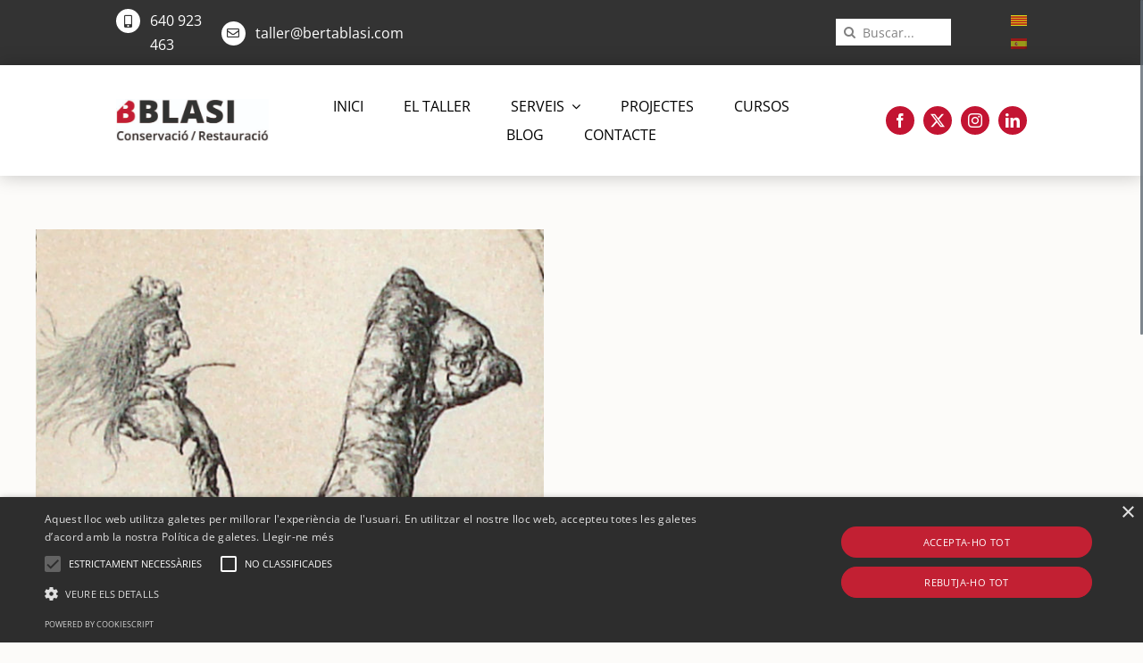

--- FILE ---
content_type: text/html; charset=utf-8
request_url: https://www.google.com/recaptcha/api2/anchor?ar=1&k=6LeHQC0pAAAAAOyx3aNH2qCq30yAeSSndPTGuAYT&co=aHR0cHM6Ly9iZXJ0YWJsYXNpLmNvbTo0NDM.&hl=en&v=PoyoqOPhxBO7pBk68S4YbpHZ&size=invisible&anchor-ms=20000&execute-ms=30000&cb=csv5ta20i1z0
body_size: 48655
content:
<!DOCTYPE HTML><html dir="ltr" lang="en"><head><meta http-equiv="Content-Type" content="text/html; charset=UTF-8">
<meta http-equiv="X-UA-Compatible" content="IE=edge">
<title>reCAPTCHA</title>
<style type="text/css">
/* cyrillic-ext */
@font-face {
  font-family: 'Roboto';
  font-style: normal;
  font-weight: 400;
  font-stretch: 100%;
  src: url(//fonts.gstatic.com/s/roboto/v48/KFO7CnqEu92Fr1ME7kSn66aGLdTylUAMa3GUBHMdazTgWw.woff2) format('woff2');
  unicode-range: U+0460-052F, U+1C80-1C8A, U+20B4, U+2DE0-2DFF, U+A640-A69F, U+FE2E-FE2F;
}
/* cyrillic */
@font-face {
  font-family: 'Roboto';
  font-style: normal;
  font-weight: 400;
  font-stretch: 100%;
  src: url(//fonts.gstatic.com/s/roboto/v48/KFO7CnqEu92Fr1ME7kSn66aGLdTylUAMa3iUBHMdazTgWw.woff2) format('woff2');
  unicode-range: U+0301, U+0400-045F, U+0490-0491, U+04B0-04B1, U+2116;
}
/* greek-ext */
@font-face {
  font-family: 'Roboto';
  font-style: normal;
  font-weight: 400;
  font-stretch: 100%;
  src: url(//fonts.gstatic.com/s/roboto/v48/KFO7CnqEu92Fr1ME7kSn66aGLdTylUAMa3CUBHMdazTgWw.woff2) format('woff2');
  unicode-range: U+1F00-1FFF;
}
/* greek */
@font-face {
  font-family: 'Roboto';
  font-style: normal;
  font-weight: 400;
  font-stretch: 100%;
  src: url(//fonts.gstatic.com/s/roboto/v48/KFO7CnqEu92Fr1ME7kSn66aGLdTylUAMa3-UBHMdazTgWw.woff2) format('woff2');
  unicode-range: U+0370-0377, U+037A-037F, U+0384-038A, U+038C, U+038E-03A1, U+03A3-03FF;
}
/* math */
@font-face {
  font-family: 'Roboto';
  font-style: normal;
  font-weight: 400;
  font-stretch: 100%;
  src: url(//fonts.gstatic.com/s/roboto/v48/KFO7CnqEu92Fr1ME7kSn66aGLdTylUAMawCUBHMdazTgWw.woff2) format('woff2');
  unicode-range: U+0302-0303, U+0305, U+0307-0308, U+0310, U+0312, U+0315, U+031A, U+0326-0327, U+032C, U+032F-0330, U+0332-0333, U+0338, U+033A, U+0346, U+034D, U+0391-03A1, U+03A3-03A9, U+03B1-03C9, U+03D1, U+03D5-03D6, U+03F0-03F1, U+03F4-03F5, U+2016-2017, U+2034-2038, U+203C, U+2040, U+2043, U+2047, U+2050, U+2057, U+205F, U+2070-2071, U+2074-208E, U+2090-209C, U+20D0-20DC, U+20E1, U+20E5-20EF, U+2100-2112, U+2114-2115, U+2117-2121, U+2123-214F, U+2190, U+2192, U+2194-21AE, U+21B0-21E5, U+21F1-21F2, U+21F4-2211, U+2213-2214, U+2216-22FF, U+2308-230B, U+2310, U+2319, U+231C-2321, U+2336-237A, U+237C, U+2395, U+239B-23B7, U+23D0, U+23DC-23E1, U+2474-2475, U+25AF, U+25B3, U+25B7, U+25BD, U+25C1, U+25CA, U+25CC, U+25FB, U+266D-266F, U+27C0-27FF, U+2900-2AFF, U+2B0E-2B11, U+2B30-2B4C, U+2BFE, U+3030, U+FF5B, U+FF5D, U+1D400-1D7FF, U+1EE00-1EEFF;
}
/* symbols */
@font-face {
  font-family: 'Roboto';
  font-style: normal;
  font-weight: 400;
  font-stretch: 100%;
  src: url(//fonts.gstatic.com/s/roboto/v48/KFO7CnqEu92Fr1ME7kSn66aGLdTylUAMaxKUBHMdazTgWw.woff2) format('woff2');
  unicode-range: U+0001-000C, U+000E-001F, U+007F-009F, U+20DD-20E0, U+20E2-20E4, U+2150-218F, U+2190, U+2192, U+2194-2199, U+21AF, U+21E6-21F0, U+21F3, U+2218-2219, U+2299, U+22C4-22C6, U+2300-243F, U+2440-244A, U+2460-24FF, U+25A0-27BF, U+2800-28FF, U+2921-2922, U+2981, U+29BF, U+29EB, U+2B00-2BFF, U+4DC0-4DFF, U+FFF9-FFFB, U+10140-1018E, U+10190-1019C, U+101A0, U+101D0-101FD, U+102E0-102FB, U+10E60-10E7E, U+1D2C0-1D2D3, U+1D2E0-1D37F, U+1F000-1F0FF, U+1F100-1F1AD, U+1F1E6-1F1FF, U+1F30D-1F30F, U+1F315, U+1F31C, U+1F31E, U+1F320-1F32C, U+1F336, U+1F378, U+1F37D, U+1F382, U+1F393-1F39F, U+1F3A7-1F3A8, U+1F3AC-1F3AF, U+1F3C2, U+1F3C4-1F3C6, U+1F3CA-1F3CE, U+1F3D4-1F3E0, U+1F3ED, U+1F3F1-1F3F3, U+1F3F5-1F3F7, U+1F408, U+1F415, U+1F41F, U+1F426, U+1F43F, U+1F441-1F442, U+1F444, U+1F446-1F449, U+1F44C-1F44E, U+1F453, U+1F46A, U+1F47D, U+1F4A3, U+1F4B0, U+1F4B3, U+1F4B9, U+1F4BB, U+1F4BF, U+1F4C8-1F4CB, U+1F4D6, U+1F4DA, U+1F4DF, U+1F4E3-1F4E6, U+1F4EA-1F4ED, U+1F4F7, U+1F4F9-1F4FB, U+1F4FD-1F4FE, U+1F503, U+1F507-1F50B, U+1F50D, U+1F512-1F513, U+1F53E-1F54A, U+1F54F-1F5FA, U+1F610, U+1F650-1F67F, U+1F687, U+1F68D, U+1F691, U+1F694, U+1F698, U+1F6AD, U+1F6B2, U+1F6B9-1F6BA, U+1F6BC, U+1F6C6-1F6CF, U+1F6D3-1F6D7, U+1F6E0-1F6EA, U+1F6F0-1F6F3, U+1F6F7-1F6FC, U+1F700-1F7FF, U+1F800-1F80B, U+1F810-1F847, U+1F850-1F859, U+1F860-1F887, U+1F890-1F8AD, U+1F8B0-1F8BB, U+1F8C0-1F8C1, U+1F900-1F90B, U+1F93B, U+1F946, U+1F984, U+1F996, U+1F9E9, U+1FA00-1FA6F, U+1FA70-1FA7C, U+1FA80-1FA89, U+1FA8F-1FAC6, U+1FACE-1FADC, U+1FADF-1FAE9, U+1FAF0-1FAF8, U+1FB00-1FBFF;
}
/* vietnamese */
@font-face {
  font-family: 'Roboto';
  font-style: normal;
  font-weight: 400;
  font-stretch: 100%;
  src: url(//fonts.gstatic.com/s/roboto/v48/KFO7CnqEu92Fr1ME7kSn66aGLdTylUAMa3OUBHMdazTgWw.woff2) format('woff2');
  unicode-range: U+0102-0103, U+0110-0111, U+0128-0129, U+0168-0169, U+01A0-01A1, U+01AF-01B0, U+0300-0301, U+0303-0304, U+0308-0309, U+0323, U+0329, U+1EA0-1EF9, U+20AB;
}
/* latin-ext */
@font-face {
  font-family: 'Roboto';
  font-style: normal;
  font-weight: 400;
  font-stretch: 100%;
  src: url(//fonts.gstatic.com/s/roboto/v48/KFO7CnqEu92Fr1ME7kSn66aGLdTylUAMa3KUBHMdazTgWw.woff2) format('woff2');
  unicode-range: U+0100-02BA, U+02BD-02C5, U+02C7-02CC, U+02CE-02D7, U+02DD-02FF, U+0304, U+0308, U+0329, U+1D00-1DBF, U+1E00-1E9F, U+1EF2-1EFF, U+2020, U+20A0-20AB, U+20AD-20C0, U+2113, U+2C60-2C7F, U+A720-A7FF;
}
/* latin */
@font-face {
  font-family: 'Roboto';
  font-style: normal;
  font-weight: 400;
  font-stretch: 100%;
  src: url(//fonts.gstatic.com/s/roboto/v48/KFO7CnqEu92Fr1ME7kSn66aGLdTylUAMa3yUBHMdazQ.woff2) format('woff2');
  unicode-range: U+0000-00FF, U+0131, U+0152-0153, U+02BB-02BC, U+02C6, U+02DA, U+02DC, U+0304, U+0308, U+0329, U+2000-206F, U+20AC, U+2122, U+2191, U+2193, U+2212, U+2215, U+FEFF, U+FFFD;
}
/* cyrillic-ext */
@font-face {
  font-family: 'Roboto';
  font-style: normal;
  font-weight: 500;
  font-stretch: 100%;
  src: url(//fonts.gstatic.com/s/roboto/v48/KFO7CnqEu92Fr1ME7kSn66aGLdTylUAMa3GUBHMdazTgWw.woff2) format('woff2');
  unicode-range: U+0460-052F, U+1C80-1C8A, U+20B4, U+2DE0-2DFF, U+A640-A69F, U+FE2E-FE2F;
}
/* cyrillic */
@font-face {
  font-family: 'Roboto';
  font-style: normal;
  font-weight: 500;
  font-stretch: 100%;
  src: url(//fonts.gstatic.com/s/roboto/v48/KFO7CnqEu92Fr1ME7kSn66aGLdTylUAMa3iUBHMdazTgWw.woff2) format('woff2');
  unicode-range: U+0301, U+0400-045F, U+0490-0491, U+04B0-04B1, U+2116;
}
/* greek-ext */
@font-face {
  font-family: 'Roboto';
  font-style: normal;
  font-weight: 500;
  font-stretch: 100%;
  src: url(//fonts.gstatic.com/s/roboto/v48/KFO7CnqEu92Fr1ME7kSn66aGLdTylUAMa3CUBHMdazTgWw.woff2) format('woff2');
  unicode-range: U+1F00-1FFF;
}
/* greek */
@font-face {
  font-family: 'Roboto';
  font-style: normal;
  font-weight: 500;
  font-stretch: 100%;
  src: url(//fonts.gstatic.com/s/roboto/v48/KFO7CnqEu92Fr1ME7kSn66aGLdTylUAMa3-UBHMdazTgWw.woff2) format('woff2');
  unicode-range: U+0370-0377, U+037A-037F, U+0384-038A, U+038C, U+038E-03A1, U+03A3-03FF;
}
/* math */
@font-face {
  font-family: 'Roboto';
  font-style: normal;
  font-weight: 500;
  font-stretch: 100%;
  src: url(//fonts.gstatic.com/s/roboto/v48/KFO7CnqEu92Fr1ME7kSn66aGLdTylUAMawCUBHMdazTgWw.woff2) format('woff2');
  unicode-range: U+0302-0303, U+0305, U+0307-0308, U+0310, U+0312, U+0315, U+031A, U+0326-0327, U+032C, U+032F-0330, U+0332-0333, U+0338, U+033A, U+0346, U+034D, U+0391-03A1, U+03A3-03A9, U+03B1-03C9, U+03D1, U+03D5-03D6, U+03F0-03F1, U+03F4-03F5, U+2016-2017, U+2034-2038, U+203C, U+2040, U+2043, U+2047, U+2050, U+2057, U+205F, U+2070-2071, U+2074-208E, U+2090-209C, U+20D0-20DC, U+20E1, U+20E5-20EF, U+2100-2112, U+2114-2115, U+2117-2121, U+2123-214F, U+2190, U+2192, U+2194-21AE, U+21B0-21E5, U+21F1-21F2, U+21F4-2211, U+2213-2214, U+2216-22FF, U+2308-230B, U+2310, U+2319, U+231C-2321, U+2336-237A, U+237C, U+2395, U+239B-23B7, U+23D0, U+23DC-23E1, U+2474-2475, U+25AF, U+25B3, U+25B7, U+25BD, U+25C1, U+25CA, U+25CC, U+25FB, U+266D-266F, U+27C0-27FF, U+2900-2AFF, U+2B0E-2B11, U+2B30-2B4C, U+2BFE, U+3030, U+FF5B, U+FF5D, U+1D400-1D7FF, U+1EE00-1EEFF;
}
/* symbols */
@font-face {
  font-family: 'Roboto';
  font-style: normal;
  font-weight: 500;
  font-stretch: 100%;
  src: url(//fonts.gstatic.com/s/roboto/v48/KFO7CnqEu92Fr1ME7kSn66aGLdTylUAMaxKUBHMdazTgWw.woff2) format('woff2');
  unicode-range: U+0001-000C, U+000E-001F, U+007F-009F, U+20DD-20E0, U+20E2-20E4, U+2150-218F, U+2190, U+2192, U+2194-2199, U+21AF, U+21E6-21F0, U+21F3, U+2218-2219, U+2299, U+22C4-22C6, U+2300-243F, U+2440-244A, U+2460-24FF, U+25A0-27BF, U+2800-28FF, U+2921-2922, U+2981, U+29BF, U+29EB, U+2B00-2BFF, U+4DC0-4DFF, U+FFF9-FFFB, U+10140-1018E, U+10190-1019C, U+101A0, U+101D0-101FD, U+102E0-102FB, U+10E60-10E7E, U+1D2C0-1D2D3, U+1D2E0-1D37F, U+1F000-1F0FF, U+1F100-1F1AD, U+1F1E6-1F1FF, U+1F30D-1F30F, U+1F315, U+1F31C, U+1F31E, U+1F320-1F32C, U+1F336, U+1F378, U+1F37D, U+1F382, U+1F393-1F39F, U+1F3A7-1F3A8, U+1F3AC-1F3AF, U+1F3C2, U+1F3C4-1F3C6, U+1F3CA-1F3CE, U+1F3D4-1F3E0, U+1F3ED, U+1F3F1-1F3F3, U+1F3F5-1F3F7, U+1F408, U+1F415, U+1F41F, U+1F426, U+1F43F, U+1F441-1F442, U+1F444, U+1F446-1F449, U+1F44C-1F44E, U+1F453, U+1F46A, U+1F47D, U+1F4A3, U+1F4B0, U+1F4B3, U+1F4B9, U+1F4BB, U+1F4BF, U+1F4C8-1F4CB, U+1F4D6, U+1F4DA, U+1F4DF, U+1F4E3-1F4E6, U+1F4EA-1F4ED, U+1F4F7, U+1F4F9-1F4FB, U+1F4FD-1F4FE, U+1F503, U+1F507-1F50B, U+1F50D, U+1F512-1F513, U+1F53E-1F54A, U+1F54F-1F5FA, U+1F610, U+1F650-1F67F, U+1F687, U+1F68D, U+1F691, U+1F694, U+1F698, U+1F6AD, U+1F6B2, U+1F6B9-1F6BA, U+1F6BC, U+1F6C6-1F6CF, U+1F6D3-1F6D7, U+1F6E0-1F6EA, U+1F6F0-1F6F3, U+1F6F7-1F6FC, U+1F700-1F7FF, U+1F800-1F80B, U+1F810-1F847, U+1F850-1F859, U+1F860-1F887, U+1F890-1F8AD, U+1F8B0-1F8BB, U+1F8C0-1F8C1, U+1F900-1F90B, U+1F93B, U+1F946, U+1F984, U+1F996, U+1F9E9, U+1FA00-1FA6F, U+1FA70-1FA7C, U+1FA80-1FA89, U+1FA8F-1FAC6, U+1FACE-1FADC, U+1FADF-1FAE9, U+1FAF0-1FAF8, U+1FB00-1FBFF;
}
/* vietnamese */
@font-face {
  font-family: 'Roboto';
  font-style: normal;
  font-weight: 500;
  font-stretch: 100%;
  src: url(//fonts.gstatic.com/s/roboto/v48/KFO7CnqEu92Fr1ME7kSn66aGLdTylUAMa3OUBHMdazTgWw.woff2) format('woff2');
  unicode-range: U+0102-0103, U+0110-0111, U+0128-0129, U+0168-0169, U+01A0-01A1, U+01AF-01B0, U+0300-0301, U+0303-0304, U+0308-0309, U+0323, U+0329, U+1EA0-1EF9, U+20AB;
}
/* latin-ext */
@font-face {
  font-family: 'Roboto';
  font-style: normal;
  font-weight: 500;
  font-stretch: 100%;
  src: url(//fonts.gstatic.com/s/roboto/v48/KFO7CnqEu92Fr1ME7kSn66aGLdTylUAMa3KUBHMdazTgWw.woff2) format('woff2');
  unicode-range: U+0100-02BA, U+02BD-02C5, U+02C7-02CC, U+02CE-02D7, U+02DD-02FF, U+0304, U+0308, U+0329, U+1D00-1DBF, U+1E00-1E9F, U+1EF2-1EFF, U+2020, U+20A0-20AB, U+20AD-20C0, U+2113, U+2C60-2C7F, U+A720-A7FF;
}
/* latin */
@font-face {
  font-family: 'Roboto';
  font-style: normal;
  font-weight: 500;
  font-stretch: 100%;
  src: url(//fonts.gstatic.com/s/roboto/v48/KFO7CnqEu92Fr1ME7kSn66aGLdTylUAMa3yUBHMdazQ.woff2) format('woff2');
  unicode-range: U+0000-00FF, U+0131, U+0152-0153, U+02BB-02BC, U+02C6, U+02DA, U+02DC, U+0304, U+0308, U+0329, U+2000-206F, U+20AC, U+2122, U+2191, U+2193, U+2212, U+2215, U+FEFF, U+FFFD;
}
/* cyrillic-ext */
@font-face {
  font-family: 'Roboto';
  font-style: normal;
  font-weight: 900;
  font-stretch: 100%;
  src: url(//fonts.gstatic.com/s/roboto/v48/KFO7CnqEu92Fr1ME7kSn66aGLdTylUAMa3GUBHMdazTgWw.woff2) format('woff2');
  unicode-range: U+0460-052F, U+1C80-1C8A, U+20B4, U+2DE0-2DFF, U+A640-A69F, U+FE2E-FE2F;
}
/* cyrillic */
@font-face {
  font-family: 'Roboto';
  font-style: normal;
  font-weight: 900;
  font-stretch: 100%;
  src: url(//fonts.gstatic.com/s/roboto/v48/KFO7CnqEu92Fr1ME7kSn66aGLdTylUAMa3iUBHMdazTgWw.woff2) format('woff2');
  unicode-range: U+0301, U+0400-045F, U+0490-0491, U+04B0-04B1, U+2116;
}
/* greek-ext */
@font-face {
  font-family: 'Roboto';
  font-style: normal;
  font-weight: 900;
  font-stretch: 100%;
  src: url(//fonts.gstatic.com/s/roboto/v48/KFO7CnqEu92Fr1ME7kSn66aGLdTylUAMa3CUBHMdazTgWw.woff2) format('woff2');
  unicode-range: U+1F00-1FFF;
}
/* greek */
@font-face {
  font-family: 'Roboto';
  font-style: normal;
  font-weight: 900;
  font-stretch: 100%;
  src: url(//fonts.gstatic.com/s/roboto/v48/KFO7CnqEu92Fr1ME7kSn66aGLdTylUAMa3-UBHMdazTgWw.woff2) format('woff2');
  unicode-range: U+0370-0377, U+037A-037F, U+0384-038A, U+038C, U+038E-03A1, U+03A3-03FF;
}
/* math */
@font-face {
  font-family: 'Roboto';
  font-style: normal;
  font-weight: 900;
  font-stretch: 100%;
  src: url(//fonts.gstatic.com/s/roboto/v48/KFO7CnqEu92Fr1ME7kSn66aGLdTylUAMawCUBHMdazTgWw.woff2) format('woff2');
  unicode-range: U+0302-0303, U+0305, U+0307-0308, U+0310, U+0312, U+0315, U+031A, U+0326-0327, U+032C, U+032F-0330, U+0332-0333, U+0338, U+033A, U+0346, U+034D, U+0391-03A1, U+03A3-03A9, U+03B1-03C9, U+03D1, U+03D5-03D6, U+03F0-03F1, U+03F4-03F5, U+2016-2017, U+2034-2038, U+203C, U+2040, U+2043, U+2047, U+2050, U+2057, U+205F, U+2070-2071, U+2074-208E, U+2090-209C, U+20D0-20DC, U+20E1, U+20E5-20EF, U+2100-2112, U+2114-2115, U+2117-2121, U+2123-214F, U+2190, U+2192, U+2194-21AE, U+21B0-21E5, U+21F1-21F2, U+21F4-2211, U+2213-2214, U+2216-22FF, U+2308-230B, U+2310, U+2319, U+231C-2321, U+2336-237A, U+237C, U+2395, U+239B-23B7, U+23D0, U+23DC-23E1, U+2474-2475, U+25AF, U+25B3, U+25B7, U+25BD, U+25C1, U+25CA, U+25CC, U+25FB, U+266D-266F, U+27C0-27FF, U+2900-2AFF, U+2B0E-2B11, U+2B30-2B4C, U+2BFE, U+3030, U+FF5B, U+FF5D, U+1D400-1D7FF, U+1EE00-1EEFF;
}
/* symbols */
@font-face {
  font-family: 'Roboto';
  font-style: normal;
  font-weight: 900;
  font-stretch: 100%;
  src: url(//fonts.gstatic.com/s/roboto/v48/KFO7CnqEu92Fr1ME7kSn66aGLdTylUAMaxKUBHMdazTgWw.woff2) format('woff2');
  unicode-range: U+0001-000C, U+000E-001F, U+007F-009F, U+20DD-20E0, U+20E2-20E4, U+2150-218F, U+2190, U+2192, U+2194-2199, U+21AF, U+21E6-21F0, U+21F3, U+2218-2219, U+2299, U+22C4-22C6, U+2300-243F, U+2440-244A, U+2460-24FF, U+25A0-27BF, U+2800-28FF, U+2921-2922, U+2981, U+29BF, U+29EB, U+2B00-2BFF, U+4DC0-4DFF, U+FFF9-FFFB, U+10140-1018E, U+10190-1019C, U+101A0, U+101D0-101FD, U+102E0-102FB, U+10E60-10E7E, U+1D2C0-1D2D3, U+1D2E0-1D37F, U+1F000-1F0FF, U+1F100-1F1AD, U+1F1E6-1F1FF, U+1F30D-1F30F, U+1F315, U+1F31C, U+1F31E, U+1F320-1F32C, U+1F336, U+1F378, U+1F37D, U+1F382, U+1F393-1F39F, U+1F3A7-1F3A8, U+1F3AC-1F3AF, U+1F3C2, U+1F3C4-1F3C6, U+1F3CA-1F3CE, U+1F3D4-1F3E0, U+1F3ED, U+1F3F1-1F3F3, U+1F3F5-1F3F7, U+1F408, U+1F415, U+1F41F, U+1F426, U+1F43F, U+1F441-1F442, U+1F444, U+1F446-1F449, U+1F44C-1F44E, U+1F453, U+1F46A, U+1F47D, U+1F4A3, U+1F4B0, U+1F4B3, U+1F4B9, U+1F4BB, U+1F4BF, U+1F4C8-1F4CB, U+1F4D6, U+1F4DA, U+1F4DF, U+1F4E3-1F4E6, U+1F4EA-1F4ED, U+1F4F7, U+1F4F9-1F4FB, U+1F4FD-1F4FE, U+1F503, U+1F507-1F50B, U+1F50D, U+1F512-1F513, U+1F53E-1F54A, U+1F54F-1F5FA, U+1F610, U+1F650-1F67F, U+1F687, U+1F68D, U+1F691, U+1F694, U+1F698, U+1F6AD, U+1F6B2, U+1F6B9-1F6BA, U+1F6BC, U+1F6C6-1F6CF, U+1F6D3-1F6D7, U+1F6E0-1F6EA, U+1F6F0-1F6F3, U+1F6F7-1F6FC, U+1F700-1F7FF, U+1F800-1F80B, U+1F810-1F847, U+1F850-1F859, U+1F860-1F887, U+1F890-1F8AD, U+1F8B0-1F8BB, U+1F8C0-1F8C1, U+1F900-1F90B, U+1F93B, U+1F946, U+1F984, U+1F996, U+1F9E9, U+1FA00-1FA6F, U+1FA70-1FA7C, U+1FA80-1FA89, U+1FA8F-1FAC6, U+1FACE-1FADC, U+1FADF-1FAE9, U+1FAF0-1FAF8, U+1FB00-1FBFF;
}
/* vietnamese */
@font-face {
  font-family: 'Roboto';
  font-style: normal;
  font-weight: 900;
  font-stretch: 100%;
  src: url(//fonts.gstatic.com/s/roboto/v48/KFO7CnqEu92Fr1ME7kSn66aGLdTylUAMa3OUBHMdazTgWw.woff2) format('woff2');
  unicode-range: U+0102-0103, U+0110-0111, U+0128-0129, U+0168-0169, U+01A0-01A1, U+01AF-01B0, U+0300-0301, U+0303-0304, U+0308-0309, U+0323, U+0329, U+1EA0-1EF9, U+20AB;
}
/* latin-ext */
@font-face {
  font-family: 'Roboto';
  font-style: normal;
  font-weight: 900;
  font-stretch: 100%;
  src: url(//fonts.gstatic.com/s/roboto/v48/KFO7CnqEu92Fr1ME7kSn66aGLdTylUAMa3KUBHMdazTgWw.woff2) format('woff2');
  unicode-range: U+0100-02BA, U+02BD-02C5, U+02C7-02CC, U+02CE-02D7, U+02DD-02FF, U+0304, U+0308, U+0329, U+1D00-1DBF, U+1E00-1E9F, U+1EF2-1EFF, U+2020, U+20A0-20AB, U+20AD-20C0, U+2113, U+2C60-2C7F, U+A720-A7FF;
}
/* latin */
@font-face {
  font-family: 'Roboto';
  font-style: normal;
  font-weight: 900;
  font-stretch: 100%;
  src: url(//fonts.gstatic.com/s/roboto/v48/KFO7CnqEu92Fr1ME7kSn66aGLdTylUAMa3yUBHMdazQ.woff2) format('woff2');
  unicode-range: U+0000-00FF, U+0131, U+0152-0153, U+02BB-02BC, U+02C6, U+02DA, U+02DC, U+0304, U+0308, U+0329, U+2000-206F, U+20AC, U+2122, U+2191, U+2193, U+2212, U+2215, U+FEFF, U+FFFD;
}

</style>
<link rel="stylesheet" type="text/css" href="https://www.gstatic.com/recaptcha/releases/PoyoqOPhxBO7pBk68S4YbpHZ/styles__ltr.css">
<script nonce="atTRi5bNr6hYDAaTdr-Jeg" type="text/javascript">window['__recaptcha_api'] = 'https://www.google.com/recaptcha/api2/';</script>
<script type="text/javascript" src="https://www.gstatic.com/recaptcha/releases/PoyoqOPhxBO7pBk68S4YbpHZ/recaptcha__en.js" nonce="atTRi5bNr6hYDAaTdr-Jeg">
      
    </script></head>
<body><div id="rc-anchor-alert" class="rc-anchor-alert"></div>
<input type="hidden" id="recaptcha-token" value="[base64]">
<script type="text/javascript" nonce="atTRi5bNr6hYDAaTdr-Jeg">
      recaptcha.anchor.Main.init("[\x22ainput\x22,[\x22bgdata\x22,\x22\x22,\[base64]/[base64]/[base64]/[base64]/[base64]/[base64]/[base64]/[base64]/[base64]/[base64]\\u003d\x22,\[base64]\x22,\x22HyrCmWlqeMK0fMO3CCjCvMOdw5FTD1jDilomYsKzw7HDisKkH8O4N8ObCcKuw6XChU/DoBzDjMKUaMKpwrdSwoPDkSB2bUDDmS/CoF5hVEttwrjDrkLCrMOZBSfCkMKDWsKFXMKub3vChcKDwpDDqcKmPhbClGzDvkUKw43Cr8KNw4LClMKzwphsTSbCl8Kiwrh7HcOSw6/Dsx3DvsOowrjDj1Z+QcOswpEzLMKMwpDCvnddCF/[base64]/DulAaw7hzZ2IOw55lwpIVw4QjHMKgdTHDgMOPRAHDhlfCqArDhsKAVCgLw6nChMOAaDrDgcKMSMKpwqIYecOjw705fX9jVz4owpHCt8OYbcK5w6bDoMO8YcOJw59aM8OXBWbCvW/[base64]/ClsKOAsKqw6TDgBTCkCDDm8OOHTEiwrvDuMOtZj0bw6FRwrEpIcO+wrJGFMK1woPDoxLCvRAzF8KEw7/CowZZw7/CrhBlw5NFw4sIw7YtFkzDjxXCu0TDhcOHVMO3D8Kyw7zChcKxwrEJwonDscK2LcOtw5hRw75SUTs3CAQ0wr3CqcKcDCLDv8KYWcKKI8KcC07Cg8OxwpLDl24sexzDnsKKUcOtwp04TADDkVpvwqTDqSjConPDiMOKQcOudkLDlQfCgw3DhcOiw5jCscOHwr/[base64]/Dp8OhcWtzw5Yvwo1aw6cpw4MmFcK6wrbCtCRAFsKEGsOLw4HDgcK/JwPCr2vCmcOKIsKBZlbCnMOxwo7DusO6aWbDu3w+wqQ/w7fCiEVcwrUiWw/Dn8KEW8O/wqzCshcSwo4iIxDCpgnDqyYtB8OUdjbDgz/Dp2fDssKrX8KOS0jDr8OaCRwAX8KIdnfDssKkV8K1RsOuwodtRCHCl8KmLsOCLcORwpzDrcOTwpbDkVXCtXc3GcOdRU3DtsKewp0Iw5/CjcOAwozCtyIqw6o7w73Ci2rDiwFlRxd+PMO4w73DvcOBKsK0YsOYZMOzUgxeAEtEKcKLwolTWA7DocKowo3CuXgkw67CtG1IAcKaawfDu8K4w6vDmsOMWRtTEsORfETCtTs2w7TCqcK7HcOmw7rDlynCkT7DmE3Dsy7Cu8Omw43DtcK/w40UwqbDhkzDv8KOFjZHw5U4wqPDl8OGwobCgcO6wqVowoPDgMO9NnLCrTrCrAlOJ8OFasOsM1pUGCTDuwYxw5IywqzDp1AvwqU3w75cKDjDnMKLwqHDusOgQ8OSIcONNETDvw3CsGnCi8KnEVDChcKwKjciwrXCmUTCs8K4w4LDu2LCuhQVwppoVMOoRX8EwqkfFw/ChMKPw49Fw44XfgnDi3NOwqoGwqDCu0PDjsKgw4RdBx7DtCbChsKsEsKBw6V3w6QoOsOuw7/CjGnDphnDjcORZcOZQX/DlgMgFsOQOFANw4fCscKgSR/[base64]/w4DDpQ7CtsO4w4rDk8KjU35oCsKCwrbCvsOkVz/Dk3nCv8KceHTCr8KmbMOPwpHDlVDDncOcw6/CuyFew4otw6rCpsOewp/[base64]/DkiRKwqTDlcKUZTTDkjYqAMOSwpPDsmnDs8O5wppOwq1YcWcXJGRgw5/CgMKUwrpCHWHDg0XDnsO0w47Dii7DscOFOQvDp8KMEcKkYMKcwqTCiCrCscKuw4LCtiPDg8O6w6/[base64]/w5rDoMKTJsOPTcOPw6wVwp3DnBpFE0zCuxIDKB3DlMKHwpTDhcOQwofDg8Omwr/[base64]/DocOLwr7DhsKwwo/[base64]/UMOMFcKkwrcbHwxKc8KfccOowo/CpDoVLljDksKeZ14xBMOzUcODU1RPJMOZwpd/[base64]/[base64]/CrUExBE/CgMOtwrk2wqTCrBrDosK0w4DCo8KuOQMuwq9Bw7QrHMOlUMK/w4/CrsOrwqDCs8OYwrsJeEfCkldnLnR6w7onesKTw4YIw7MXwrTCo8KZYMO0WyrCmGnCnmDCh8O3Yx8Sw7vCgsOwfUDDkFdPwrTCm8Kow5TDuVUcwpoVHD7Cn8Obwohuwr58wp0jwq7CqB3Dm8O/[base64]/CvsKIw4bDqcKZJcK1wrEfNMKufyQITRrCp8OTw5t/w5sKwopyUsOEwpPDgVAcwq0gIVNrwq5DwptTAcKbTMOsw5nCrcOpw7dLw5bCosKtwqnDrMOzTzDDoCHDmA15WixjCmvCkMOnXMOHUMKqAsK/McOCQcOcHcOvwpTDth8rbsKxX38Kw5rCkQTCpMObwprCkBrDiTEJw4xiwozCl2EqwrPCp8K1wpnCvH7Dk1bCrCbChG0+w7HCtGY6GcKAfTvDqcOAIsKEwqzDlig7BsO/[base64]/DosKsGTHCqMK9w7XCoMOyw7TCiMK3wq4bwoI0wohOYCZKwoE1wp8GwrnDujDCpUtrJG9fwpnDkRVdw7fDoMOjw7zDgwQwG8Kdw4kow4/Co8O+QcO0Mw7DlRDDp2zCjBMCw7BnwpzDmBROf8OpXcK5UsK9w6ZZEyROPELCqcK2WFQEwqvCpXfCmTLCusOWZMONw7wqwoRBwo0uw53CiQbCnQZrYwYZbEDCtDXDkB/DlTlLBcOfw7Ngw7zDvgDDksKnwoLDrMKwPlHCosKAwqYbwqvClMO/[base64]/DpHAEYyI8BwhLw58Xwr0ww5xUBMKLwpFhwr8owpDDhcOWHMKBXwhgXmDDvcOzw5JJL8KMwrgLfcKHwrlXC8KfVcOHdcO0XcKkwqTDoX3Dv8KLCzprbcONwpogwqLCsVFsXsKEwqZQHxXChwIJGB8yYQ3DksOswr3CqyDCjsKLwp9Cw7YOwpN1cMOdwqh/w5g7w5TCjVtEJ8O2w64Ww6d/wq7DqEpva3zCr8KvCik5wo/[base64]/FMKHK8O+HytTw7VXw79tw74Sw4pQw48zwozDusKUDcOEdcO0wqNLTMKBY8KbwrNSwoPCt8KNw4HDs07DssKgeTYgLcOpw47CgMKCBMOOwoPDjC8Mw6hTw51qw5fCpnDDvcO4NsOGBcKELsOII8OcSMOww6XCky7CpsKbw67Dp0/CtBDCjQnCtDPCocOAwod6PsOwEMK+fcKZw5xhwrxIwqUWwps1w6ZawqwMKkUaEcKUwqs+w6TCjTJtGi5awrbDuF0iw7Egw5E3wrrCmcOkw5HCkiJHw4EWOMKPEsOnQcKAS8KOZkXCh11vWgAMwpzChcOmYsO+CjXDlcOuacOjw7d5wr/Cg3HCi8OjwprDqQrCvMKqw6HDik7CjDXCuMOOw53CnMKtIMOqScKnw5pSZ8Kww4cXwrPCisKSEsKSwp/DpmkrwrnDpDoSw4tfwrnCilIDwo7DrsOIwrRAa8KFKsO1BQHCgTUId2hzR8O/[base64]/CosKYw5EEwrR+ECfCusO2YMOoeTcoMsOvw4bCjVHDgVPCs8OcZMK/w6Elw6bCpDs7w4M+w7fDpcOZNmUYw6RNQ8KGFMOrNTxzw63DtcKufi1pwpjCpk40w4dvGMKiwrAzwqlTw4EeJ8K/[base64]/DsmrCk3UcJ8OYw7BcD8KfPgrCvMKOwrlQcsO4DgPDssKnwrfDgsOBwqnClgzCgmATSg0Mw7PDtMO5NsK5RmZmAMOmw4BVw5rCv8Oxwq/CsMKmwp3DgMKmAEXCmHUBwrRpw7vDvcKbfDnCqT5qwohxw4TDt8Osw4XCmUEbwonCiAkNwo90BXTDvsKuw5vCo8O/Ih9xcURMwrLCgsOINHLDjhd1w47CmmpOwoXDqsOkemLCnhvCoF/CmCXCt8KEGMKRwqBbKsO4csOXwoAHQsKGwptMJsKJw6lSaw7Dt8KWdMOsw5BOwpRSHcK7wpXDg8ObwpnCpcOmBQssIXdrwpc9UHnCtV98w67DmU8Yd3vDqcKMMyktGlnDs8Osw7E1wrjDiXvDgDLDsTXCoMO6UnYhKH86KjAiOcK/w4VpBiANUMOqRMOWO8Ogw4YOfE8/Rjpkwp3CocKbc3sDMyvDp8KVw6Ysw5fDvSdvw6diXxIjV8KpwqEOaMOVOWVSw7jDuMKHwowfwo4bw64OAMOiw7jCtMObIsO4Z2NRwobChMOyw47Dm0jDhgTChsKLQcONFF4Ew5HCpcKuwosgNFJ2wq3DhmXCqsO5dsKNwoxmfD/DjxbCnGRqwqBCHR5+wqBxw7zDvMKHM2jCqEbCicKbfCHCrgrDj8OAwptxwq7DicOKID/DoFttbRTDkcONw6TDksOQw4EACsOKU8OOwpliGmspe8KYw4E5wpxMTlk6AmkRdcOow7sgUTcBVXDDtsOGIcO9wovDjFrDu8K+XGXCihHCk2t0cMOyw4E7w7rCvMK7wrR5w7tzw5w+DDoGLmAsH1nCr8KbNsKSWSY/AcOmwoMOQsOxwo95aMKAXjFIwooXOsO2wpbDoMOTZwx1wrJYw6jCpTvDssKsw6RGBCXCtMKTw7HCrjNGDsK/wo/[base64]/DpFd4wp7DoUPDosKffhTCq8Kzwo7DhcOiwpUbwphvej07JDB0L8K7w641WE4twrtzQsKPwpHDuMK0UxLDu8Knw79IMjPClx0ywopawptYbMOEwrHCiAg/[base64]/[base64]/DjWDCq8KQwoLCgsKKwozDv198w4fDoUVnw6RiWmVEM8KhLsK2Z8OMwonCvcKDwofCo8KzAngew7tlM8OPwq/[base64]/[base64]/DEvDrRoOw74ALwjCvcOgwpXCtD1Vw69Hw7nDmsKCwojCn3HCtsOtwqMAwr7ClcO4aMKZLEkNw4I5AMKEdcKZbnFGfsKWwrrChzXDuHN6w5tFLcKqw6HDr8O/[base64]/Dk0B5S8O5wqnCtMOhw4HCkcKjwo7Dsl0Fw4AkMhnDisOIw4IXVsK2U0k2w7UvMMKlw43CiDRKwr3DuGzCg8OSw6soSzjDvMKxwrQafRPDlcOWLsKbScOzw7Mnw60hC0/DnsOoAsORZcK0HHjCsEoqw5TDqMOCM3rDtn/CpiQYw77CoCFCPcOCN8KIwovCmEdxw4/DiVvCtn/CgTrCqnbCrzjDn8KLwpwIXsKlSnnDrQbCicOgWMOjS0/CoEzCinnCrDbCiMOuegF7w7IGw7nDu8KFwrfDmHPClsKmw7LClcO/JDDCswjCvMOlZMKbYcOEfcKoZsKuwrLDtsOcw7FgckHCqRTCosOHacK1wqXCvMKNHFo4WcOHw6lfbyEXwoB5Kg/[base64]/Dj8Kcw4xiwr92wp0Pw6I2w7g9wpfDvsO/[base64]/[base64]/CtMOewpLDiC9mwowRw6s/w5FtewHDlw06eMKxw4LCgijChihJMhTCu8OlCMKdwpjChyzDs1Jcw6oAwoTClhzDnjjCsMO1OMOFwpIPAEXCtsOtEcKfZ8KGQ8OXCMO3FcKYw7DCpUArw5ZQfUAmwoBIwoUkH3MfKcKuBcOTw5TDvMKSIkfCszZsRz/Dkw3Cr1TCvcKmX8KXUhnDkytrVMK2wrLDr8Kkw6UVdFlswrUcXwrCuWhPwrsEw6piwoTCj2PCgsO3wrzDm1HDh0Vdw4zDqsKWesOyPD7DuMKjw4g9wrfDo0gjScKCMcOowpA6w5Itwrk9J8KTUH0/[base64]/[base64]/w7Qbw4Ixw5dENMKMccKjbcOxwrU8w4gbwovDo1lYwqdZw5DDqwrCrDhYVDBEw5VIbcKDwqbCmMK5wqDDhsKgwrYbwrxhwpEtwpQpwpHCvXjDhsOOd8KdaW48bsKuwok/[base64]/VW3ClMO7w43ClcKQw47DnnzCv8Kaw5XDrsKDw6sIXCrDikcqw5rDosOJAMO5wqXDtz/Ch1dBw50WwoBbbMOtwoLCjsOwUQY1BzrDjRp5wpvDhcKsw5NUaEXDiGJmw7p+WMO9wrTChWg4w4d2XMORwpYfw4EPbiJWw5ZNLQYyExjCosOQw7Npw7jCq1xfJsKqUcKawqBSBx/CgGUzw7ssE8OMwr5OA3zDicOfwrwuZlgOwpjDjXsMD1onwrB3UMK+U8OJOmB5TcOuPxHDnX3CviIKNyZgeMKcw5HCkFBGw4YkOUYywq9XQF3ChCnCmMOLYFMeNcOsXMO/w54lw6zCs8K+cjBnw5jCp2NwwoMzH8OYeEwDaBUEacKuw4LDg8OAwoTCi8Osw4pbwoVvWRrDvsOCUkTCkXRjwrRkb8Khwq/ClMKjw7bDk8Opw5IGwpAPw6vDpMKYMcKuwrrDjFwgYH/CmMOMw6hdw5cQwrg1wp3Cj2I9bhtdAGxQVMOXUsKbXcK0w5jDrMKnRsKBw55owokkw6gMGFjChw4TDFjDlTjDrsORw5bCgC56XMOiw4/CrcK+fcOfw6XDvUdJw5TCpVRaw5o8ZMO6VhvDtSZQGcOBfcKkIsOhwq4pw54ALcO6w6XCqMO4cHTDvsKlw4bCtMKww5lZwo0pCmMFwqXCu2AXcsOmQMOKcMKrw4csXT/Diml6B0JOwqbCj8Ouw7VlVsONES5HKTY6fsKEcwk0IMOefcOeL1QqasKOw4XCicOUwoXCr8KKaQ/[base64]/DqTDClgzDtRHCpsO+wqHCq8OUSTs2d8OAw47Dr8O2w57CusO2DG7ClhPDscKhZ8OHw70lwqXCkMORwqwDw6ZTZm5UwqjDisKKBcOHw4BHwpXDpnnCiEvCvsONw4fDmMO0W8K0wr0ywrzClcO/wpVvwoDDvS/DowrDt0kXwrLDnFvCsTt3ScKcX8K/w7AMw4jDvsOEEcK+LnEjbcKlw4bDi8O5w47Dm8K0w7zCpcOuEcKoSjHCjmHDl8OdwpfCvsOcwo/Cp8OUBsOmwp50ckVIdlbDisOfKcOWwrlxw7w3w5jDnMKXwrQ4wo/Dr8KgfMOnw7Vuw6w4NcO+ahDCvEHCmFtVw6bCjsK4DynCqUkVPELCqMKaKMO/wo5FwqnDhMOKPiZ2E8OdfGlLUcOud1/DsmZDw6DCrWVGw4TCixvCnRU3wpofwoHDlcO5w5zClCwsW8OBUcKzRQ1VUB3DuwvChsKDwrjDpndFw4vDjcKuLcKpMcOUecKswrPCm2TDtMKZw5grw780wo/CsDbCiAUaLcOtw6fCn8KAwqQVRMObw7vCr8OiK0jCsx/DlX/DrAoKLFLDs8OFwo9wLWHDnl16NUUXwodDw53CkjxEQMOiw7p3UsKsRDAFwrkMVcKPw68uwrBTekZQS8OUwpt/eWbDmsKWEsKIw4EFAcO+w55SLVnDswXDiUfDuwrDhmF5w602SsOEwpggw4kga1jCosKPCsKQw6vDiljDkA5Bw7/DrDDDk1DCucOIw7PCrjIWI3LDsMOuwoB/wpYhPcKdMVPCp8KCwq7CsywMACnDvsOnw7d7I1zCqcOXwrhcw63CuMO9f34nG8KFw5Vrwq7DisKnIMKKw77DocKfw6B9AWd0wqHDjBjCqsKAwr/DvcKINsOUwpjCuwJvw7jCi18QwoXCtVkzwrU5w5zChXlyw61kw6HCisO6JifDpWjDmzbCuwIBwqPDl2rDuDzDhUXCu8O3w6nCsl4JX8Okwo7DoiMVwq7CgjnCtD7CscKUXMKZbV/CgcOIw7fDgHDDqAAPwqcawojCtsKPVcKxdsO1KMOjwohTwqxYwr1hw7Jvw6/[base64]/wpFOw6PCp1bDllXDvUFdwoVPYMKmC17DqsK/w5ZQXMKhKHTCvgFFw77DicOda8KNwpt1IsOGwqpaWsO+w7FhV8KPDsK6RTpXwqTDmgzDl8OKFsKdwr3CjcOAwqZWwp7CrCzCncKzwpbCmEvCpcKuwpdQwpvDkRhBw7EgPXTDpMOFw7nCmi46V8OPbMKKMjpULx/Dj8K2w4TCo8KKwrYRwq3DqsOQUh4QwqLDs07DnMKdwroKOsKMwqrDrsKvBQXDmcKEZFTCrx8kwqvDiAAdw51kwos2w7QMwpDDhcKPO8KQw6leQDg9ecK0w6dkwrc8Qzx7PgTDtnjCi0Euw7PDhg1nM1cjw4pnw7jDl8Ojb8K6woLCu8K/[base64]/w4l4HxTCoMO/wqDDmknDrsKZwpRcw7LDj8OmMsKTwrp3w4XDpMKXZ8K1NMOcw6DCnSbDk8OoecKfwo9Ww5QCP8KXw6wCwqEKw4XDnwzDlH/Dshw/[base64]/bXLCpWzDosK/HMKEwq7DgMO8KsKOccKbKzEjw6tKwpjCh3pPbcOdw7QywobChsOINjXCi8Oowrt/b1TDhCFZwoTDtH/[base64]/CvHo9CQpFwrclEXfDq8Kfw4Fdw7cZw5TDpcOtwqQXwrUewr/[base64]/CrMOpa8KCwoVfCSPDs8OFw6pDw7IZw6zCtsKEQ8KRQA5JBsKBw7TCoMObwoY+b8O/w4nCvsKFYHZpRcKxw4UbwpIvR8Orw5ckw6EPXcKOw6Uhwo9FScKcw7wUw7/Dl3PCr3bCjsKBw5Q1woLDjyjDtFxaX8KUw5IzwovClMOtwoXCm2PCnMOSw4NRdT/CpcOrw4LCn03Dp8Oywo7DlT/Ci8OqJ8K4aDETGWbCjAPCqcKaKMKHAMK2PVRrXns/[base64]/Dg0nDkitGwrk9w4fChV/CicOGw6ooCS0SB8Kdw4TDhk94w5zCrcOYQ3PDnMK9PcKwwqcuwqnDuXwmZzIoOW3DiFhmKsOrwpIrw4JnwoBkwoTCsMOHwoJcT0oyMcKCw5BpU8KLccONIADDv1sqw7jCt33DtMKTem/Dl8OnwqHCtHQBwpTCocKzbcOjwoXDnmEZbinCr8KJwqDCn8KPJG19dhM9acKLw6vCt8Kqw5TDgGfDhnrDlcKDw5jDh1hnbcKZScOcZHN/W8O9wqYWwro3fHbDs8OiQCFwLsK3wpbCpzRZw6dDDHcSVm7CjT/Dk8KHw5fCtMOaPFjCkcKzwojDr8OpKQ9DcmXCl8OOMlHDszRMwqF/w4J3L1vDgMOQw6hwEUBnJsKDwoNlLMKXwpl/[base64]/CjMOEbU57NgvCtQHCgQbDjcKnUsO7w4nCmcOnNjQRAzHCmSoIKQgjAcKaw7hrwocXdjAVBsOQw5whf8Kkw4xsZsOUwoM+wqjCjnzCjhxTSMO+w5fClcKWw7bDi8Oaw7PDhMK6w5bDnMKEw6RIwpVFL8OObsOIw7hJw7/DrQRWKxEEJcOjUCN2YsOQKCPDqSNaVVEJwq7CtcOiw7LCksKvbMOOVsKTZGJgw4F8wpbCrQ47JcKuT1rDmlbCgcKsfUzCpcKQasO/cAMDGMKrJsKVFinDmDUnw6puwpQdYsK/w5HDhMKOw5/[base64]/DnWtKblPCmQ0Uw6rDjMO8F23Cl8OARcOuFMOkwovCnkxDwqvDgkcoKhjDm8KxJj1KZ08Aw5Rxw4cpVsOTS8OlbAs3RgHDpsKCJREhwq5Sw7NIKMKSdV0Ow4rDpmZXwrjComB5w6zCs8KBYh1XXmgaBz4Vwp7DmcOzwrlEwpHDqkjDhcK5B8K3ME/Dv8KoeMK2wr7Cux3CicO2ZcK0QEPCrD/DpMOeAQHCvQXDl8K5W8OqKX9+eAEUPizCoMOQwog+wpEhYgNIw5HCucK4w7DCtMKuw5vChA8zB8OOYhzDnhQaw4nCpcOOEcOawpPCvFPDlMKPwqAlLMK7wo7CssOUWTxPTsKwwrvDoXECeB9awo3Di8ONw68Oc27DrcKfw7/[base64]/U8OTYcORcmN7BG4Nw6R1fA/CgTRHBnphKsOeQQbCtsODwpjDogoyJsOoZBfCixvDmMKqA2hYwp1uPELCtHluw4TDkw7DlsKVWiTCmsOMw4c+O8OqBMO6ZHPCgDsIw57DhQXDvMKOw7LDgMO4ZEd4wq4Jw7E7CcKtDMOgwpLDuGhCw6HDizFIw4DDtW/Cin4lwropa8OXS8KawoQcAA/DmhImNsKBJUvCqsKrw6B7w4tcw5Iowr/DtsK0w6DCgUPDrXFABMKAY3wIR0fDvV5Swo/[base64]/DlcOMeMOeZHrCoSrDsiXCkcKKTB/DtcOzasO6w4lFVixoaxTDucOORTPCihsUODl8GFLCs03Dn8K3AMOfAMKNSVfDgDLDihPDrUhnwogeQ8OGasO+wp7CtxgyZ3jDuMKuHG9xwrl+woMcw5NjcxJ2w68hMVXClBHCgXsJwrDCmcKHwrNXw5/Dk8KnbGgLDMKHasOAw7wwX8Oiwod9C3dnw6fCp31nGsO2Q8OkZMOZw5skRcKCw6jDuzs8EzIOeMOHX8OKw5E/[base64]/DqsOqIC4/[base64]/DicOuXMOUUsKiw4xTw6LDmVrDslVlT8KsccO8CU1qRsKdYMOewrYGMcOfelrDkcK7w6vDl8KIL0nDhk0SZcKfL3/DssOew4wOw5BNPi8pV8K9OcKXw5TCpMOpw4/Cq8O6w43Cp3jDqMKYw7ZQQx7CsG7DosKxfsKMwr/[base64]/DhRTCucOMw5zDpS3DqcOLZwXDq0ldwq86BsOGD3LDnXHDs11IAMO1Kj/[base64]/w5kwwonCnRnCtkXDqsOWwq4GMMOiw4zDqhoLNsKDw49Xw4Y2YcKhesK/[base64]/CkmPCmsK/QcKZw4EQZ8KmWU3Cu8O9PUtSbsO2ImXDjsOAcQTDjcKDw4HDg8OcK8KBOsOYSVdGRwbDtcKzZRbCkMKVwrzCj8OQQH3CqSUzVsORE1rDosKrw78uKcKxw7VhD8KHGsKZw57DgcKTw7DCh8O+w4BsTsKHwoM/KTEWwprCt8O7AxNHciBMwo4NwpRTecKsYsOhw7lFD8KiwqMbw7JzwqTChkI/wqZ9w5M/Ymw3wpbDs28XccKiwqB6w7JIw4hxV8Oxw67DtsKXw5AKY8OjAmfDqBPCsMKCwoLDhAzCg0nClMOQw4jCkTfCuSrDggDCscKewqzCmMKeP8KRw5YJBcOMWMKwIsK1LcK/w5A2w5tCw5fDlsKww4NEN8KjwrvDtgFTPMK4w5c7w5QMwoZAwq93VsOUVcO+XMOKByoIUBViXCjDnQTDvcKjVcOaw7J3MBgdf8KEwq3CugzChEFPWcKOw4vCscOlw5nDrcKhIsONw4PDjRjDp8OVwo7CsTU/PMOrw5dcwoQ3w758wplJw6lGwoN0WFlNBsOTT8K+w6FkXMKLwp/DtcKUw4/DssKVJ8KQHUfCusK2VnQDJ8OVIQrDrcK5P8OlGiEjEMOqPVMzwpbDnTo4cMKrw5sGw5zChMKRwqDCssKww57CkwDCqkPDhsKVK3VESQR/w43CuXfDhVjChCzCqsOsw70Uwps+w6tQQzMKcxrDqAQWwq8Gw5oDwoTDnTvDmXPDg8KuNQgNw7bDu8Ouw5/CrD3Ct8KQcMOAw71Gwp0MAQZ+Y8Orw5/DpcOww5nCncKGPcKESxPCuEVAwpDCpMK5P8KGwr81w5pyFMKQw75adSXCpcOiwoBQRsK0EDjCj8OpfAoWX0Q0UWDCqUN8EUbDrcODJ09oesOsVMKqw43ClW3DqcKSw5gXw4HCgz/ChcKpRH7CkMORdsKID3vDolvDmFBpwqlpw48HwoDClWLDmcO8WWHCrcOyHk/[base64]/ChsOhwoHChGNjw4hPwr3ChhbDnQ1Yw7zDrSzDn8Kbw5QiZMKIwrrDvG7ChkDDmcKAwrN3SR4Aw4Imw7Mrd8KhKcKPwr7CpibCr2PCgMKveSA/LsK2w7fDuMO8woLCv8K0EjIadjnDizXCssOgaFk2V8KrUcOsw4TCmMO4CsK8wrMhbMK0wptLGcOrw4XDlCFWw5bDrMOYb8OSw6Q+wqxQw5HCh8OtZ8KVwqpqwozDq8OaJ0/[base64]/CljA4KAXDjVHDvsK9WMOzMcK7wrTCn8OQwqJuGsKTwpRxcWrDo8O5GivCkmIdD1/[base64]/MsKwD8KjVSQCDV3CjnRPwrktSwnDlsKuSMK3XcOBwphcwqnCoz9fw4TCjsK/aMK5cAHDqcKCwpNTWzDCuMK3bn1gwrMocsOOw7g6w5XCuAbCj1TCuRnDmMONL8KDwr7Csj3DkcKIwqvDsFV5B8OCKMK7w6TDpkvDq8KGYMKaw53CvcK0IkEAwp3CqmPDrj7CoHN/c8OYdVIoN8Opw4DDocKYOk3CjCDCiTLDsMKQwqREwq0NJ8Ovw6vDvMOIw5Q2woFoXMO2Jlp/woQschrDiMOVUcOuw5rCnmYoAwfDjBPDlcKlw4HDusOvwpLDriUCw4/DjWLCp8OHw7QOwojCkR0OesKFEcO2w4XCm8OiCCPCnDBRw7zCtsOOwo5xw7/DpE/Do8KWRAE/JCUAVhVhUsKaw5rDr2xEcsOvw5AIK8KyVWLCtcOswpHChsO4wpJHE3whUlExU0pcVsOnwoArCxjCgMOpCsO0w5cqf1XDtj/CulrCh8KBw5/DmVdNcXwlwoBeBTbDqwVdwp0eG8Orw7LDl0XDpcOmw6dNw6fCv8KPFcO0PGbCjMO+w4vDtMOvXMKPw4vCnsKlw65TwrQjwpdCwo/[base64]/DhBfDiinDuWnDkMO0wqlSwr3CkMKCHEnCugXCm8KHOyHClVjDhcKWw4sBMMK1G0p9w7PDlGbDizDDgMKuVcORwoLDpHsyRGTClAPDlXzCqA4FfzzCscO1wpoMwpHDlMOodhnCumZHOGLClcKUwpjDmBHDnsOTGyHDtcOgOmRRw4FEw7XDr8KyYh/DscOPakwwU8KHYgvCmjjCtcOaAWPDqyhrVcKCwoHDnMK6aMOpw6DCtQF+wq5vwrBMIiTCkcOHJ8KAwploFBFMIC5/CsK5IyBrXgPDuSBxNhZxwpbCkX/CjcK4w7DChcOLw4whIzDChMK+wo8WWBvDrsOfRgdawqpCXFlaKMOZw7zDtMKVw7Fzw6gLYRvCnHh4GcKHw6dkbsOxw7EOwqssZcOLwphwGCcjwqZrUsKzwpc4wp3DvcOcfl/ClcKVXQQlw6Iew6BCWyXCvcOWMUXDiiIXChQfZAA0wpNoWBTDmR3Du8KNHS8tIMKsP8KqwpEhQ0zDrEfCsXAfw54sClLDncOMwpbDgmvDlMOIXcOzw7RnPj5QZQPDumBHwoPDnsKJAxPDtsO4KgZcYMOYw5HDlMO/w4HCihfDssOGKX3Dm8K6w54ow7zDnA/Cv8KdK8OBw6BlAGMBw5bCnR5MMAbDtCNmf0Uyw60Lw4nCgcOEw7coGiUbGRo/w5TDrRDCtyAaMMKSSgjCmcOxSCzDlxzDiMK2HR89UcKww4HChmYbw7PChMO5b8OVw5/Cl8ONw6Raw5rCq8KwXyrCmhlEwpnCu8KYw74YTBLDksOnWcKbw74lIMKPw73DssOBw5DCjMKdG8OGwqnDpcKPdyAGSxMVIW8OwqYCSh9zJXE3BcKTM8OBdHvDicOGURYVw5TDpTXDpsKECsOFDMOHwqPClmsyfiFKw4sWLsKAw5MiWcOTw4HDsk3CsDU4w73DlGR/[base64]/[base64]/XjTDg13DrMOmOEhNwoAFwo9iw5Zkw5vDgjMlw4cYAcKow7Eowp/DkQJ8bcOQwqbDucOIecO2UCgqaH87enPCosObecKqJcKwwqxyN8O+W8KoVMKaM8OQwrrCnRDCnBB+WFvCmcKIXm3DgsKvw4TCqsOjcBLDk8OfeCZ2cnHDjjdfw6zCnMOzYMOKS8O0w5vDhTjDmVZBw6/Dj8KmAg/DsXsFWwDCsR4ODjdoQXjCgG9TwoVNwogHdihywoZAC8KfRcKjPMOSwo7Ci8KuwpjCmGfClh5Qw7ZNw5wTKQHCuG/Co1AjJsKxw74KRSDCicO9WsKaEMKje8OoGMKow4/Dr27Cj2PCoTJSG8O3OsOlDcKnw5AvI0R9w7gbOmFUecKibxoCc8KAUHBewqzChx4sAjt0a8OUwr8USlTCjMOrC8OiwpfDsgkTZsOBw4w/bMO4OQNtwppKThHDgMOOSsK+wonDkFjDigolw6tVQcKqw6LDgUgCW8OPwqk1AcOgwqQFw7LDj8OfSgLDi8KgG0nDkg9KwrE3Q8OGVsOZL8Oywq5ww4/Drj9zw55vwpkbw5k2wqdhWsKlMAVWwqBSwqVVCnXCqcOpw7PCsQoDw6FTT8O0w4zDhMKcXDR0w6nCq1/CliXDosK0bi8QwrXCjUMTw6DDry9WXFDDmcOfwoEzwrvCvsOXw54BwrIYDMOxw7nClnHCncOywrvDv8O0wrtAw61WBCLDlBRmwpM8w4hCGCLCnShsGMOXE009aCXDhMOUw6HCu3vCh8OKw71COsKtLMK+wrg2w7PDnsK0asKiw40pw6ATw71WdHLDgCBHwpEXw7Icwr/DrcOuJMOiwoXClBEiw6wiUcO8XV3CmB1Sw5YOJURyw7TCqlxKbsKMQMOuUMKkJcKabErCiAvDmcOAG8KoFQXCtC7DmMK0EMOMw75+RsKefcK/w5fCpsOcwqgVQ8OgwoTDuj/CssOowr7Dm8OGGlMpHynDuWvCuAkjCMOTGDPCrsKNw7kRKVwuw4TCvsKEXGnCoXhfwrbCpDRZKcOuW8ObwpN6wqZPEzsIw5TDvXbDn8OGW1oGL0ZdHj3Dt8OvET7ChjvCrUdhGcOSw4/DmMKzJBU/[base64]/DrcOVecOtw79VCCVYEcK9LQzDoERfwpzDkMOQDyvCtj7CscO1EMKUV8O6ZcOGw57Dnkhiwq5DwqbDuG7DgcOpL8OSw4/[base64]/CscOpKsKpY8O5wph9LcKUVMOFCSbClMKGw5HCu2jCr8KewpZLwrHCr8OIwrbCk2wpwqXDg8ODR8OAZMOiNMO9FsO+w7RPwpbCh8OCw6TCoMOAw4DDo8OaacK6w6oVw5htR8KUw6gswprDpQodY20Jw79Ew758EzcpQ8OFw4bDl8Ktw6jCnx/DgQwaG8OoesKYaMOaw73CoMOzUAvDoU92IynDk8OLM8OsD0gCUMOfAE3Ds8OwWsKnwqTCisOWLMOCw4rDgWLDpyvCt17DuMKJw4jDk8KmOlUUR1thAjTCtMOmw6fCosKswofDsMKRYsKcCnNKJXUSwrAGecOZAgPDtcK5wqlxw4DChnATwojCj8KTwrfCky/DncOtwrDDn8OdwqQTwpF6DcOcwpvDisOkYMOSFMOfw6jCp8OQOA7Cg3bDsBrCuMOPw4ogD3pzXMOZwoQqc8KUw7bCiMKeeT3Du8OVYMOMwqXCtsKDfcKQOXIgXTLDjcOLZMK5e258w7/[base64]/CjWfDgsOtF8ODMgIAwoxPwpDCum7DnDQNPsKaPUzCp0wswoo3D0bDmGPCiQ/CgW3DmMONw7LDicODwpfCoS7DtVDDiMOrwot4JMKqw789w7HCqWN6woByKxXDvUbDpMKHwqVvLl/CrzfDtcKJSWzDkFIHC3scwooKJ8OAw7nCrMOEXsKKWxRjZyAdwp5Lw7TCmcOZKFRIBMKtw6k1w5RQBEktB1XDk8KlTwE3WR7DpsODwpzDnknChMOjfQJjChDDlcOZBRnCs8OYw6/DkiDDiQExVsKEw6NZw67DuwMIwqzCnlZNa8OKw5Vmw69hw5d+McKzPcKZQMONZsK5wrgiwo80w5Mse8O5MsOICMOIwpHCq8KUw4DDuEV1wr7CrWUHW8KwSMKbYcK/a8OoCmlsWsOWw6/[base64]/DlHrDrXQwBU7DpzY+WjPCrMOwA8O9w6gJw78zw5wYcR1+Fy/[base64]/DlDwgJcKHw7rCtsO7wqvDmBIEwpLCnERrwqoyw4EDw4LCvcO+wrAjLsKpPmkQcD/Ctydnw69YPXlIwp3CiMKrw7bCk2Qew7DChMOOJwXCsMO8w7bDqMODw7TClS/DgsOKXMOhNcOmwozCgsKxwrvDi8Ktw4TDk8KTw4RHPVI6worCi2PCkzwUcMOTOMKswr/[base64]/[base64]/[base64]/[base64]/CvkzCpVsSwphSOGQ9LEQ7w6M7B8ORw43DrnvDpMKpBj/Cmy7CjVXDgEsNQBwxaylyw7VgCcOlKsOYw4FVb3bCrMOOwqXCkRrCscOxbgZMVTzDoMKfwpwTw7QtwrnDjWRJb8KdHcKHTHDCs3Q7wpfDtMO0wrkNwpJCZ8Ovwo4awpZ/w4JGEsK5w5nCu8KUOMOtVn/CiGo5w6nDmyfCssOOw6E/Q8KjwqTCu1IvR3TCsgluNV7Ds35qw4HCoMOqw7N/[base64]\\u003d\\u003d\x22],null,[\x22conf\x22,null,\x226LeHQC0pAAAAAOyx3aNH2qCq30yAeSSndPTGuAYT\x22,0,null,null,null,1,[21,125,63,73,95,87,41,43,42,83,102,105,109,121],[1017145,478],0,null,null,null,null,0,null,0,null,700,1,null,0,\[base64]/76lBhnEnQkZnOKMAhk\\u003d\x22,0,0,null,null,1,null,0,0,null,null,null,0],\x22https://bertablasi.com:443\x22,null,[3,1,1],null,null,null,1,3600,[\x22https://www.google.com/intl/en/policies/privacy/\x22,\x22https://www.google.com/intl/en/policies/terms/\x22],\x22SKXjyXx6BhvzjEQURu/e+QNL4sIy7M0UjNrHmP4GyTs\\u003d\x22,1,0,null,1,1768690579127,0,0,[17,11],null,[14,150],\x22RC-SmRW1fK_cK7x3g\x22,null,null,null,null,null,\x220dAFcWeA5WaT2JeQUGRr2TGzDhTXkKsHOr3iZeBg78I0LTYwiwiVIWHrIZEDcZ7ZU4BoPEoLTb1lLbebJFjStyWUjtXEiyJTuG1g\x22,1768773379154]");
    </script></body></html>

--- FILE ---
content_type: text/css
request_url: https://bertablasi.com/wp-content/plugins/modulsantics_fixed/css/style.css?ver=6.9
body_size: 7724
content:
/* -----------------------------------------------------------------------------

    0.  Reset & Clearfix
    1.  Document Setup
    2.  Wrap
    3.  Header
    4.  Content
    5.  Homepage
    6.  About
    7.  Services
    8.  Pricing Tables
    9.  Shortcodes
    10. Blog
    11. Portfolio
    12. Contact
    13. Widgets
    14. Footer
    15. Revolution Slider

/* ------------------------------------------------------------------------------- */
/*  7.  Services
/* ------------------------------------------------------------------------------- */

.service {
	float: left;
	padding-bottom:15px;
}
.service-description {
	overflow: hidden;
	padding-right: 0px;
}
.iconbox .service-icon{
	margin:0px 20px 6px 0
}
.service-icon {
	display: block;
	float: left;
	margin: -2px 20px 6px 0;
	border-radius: 50%;
	vertical-align: middle;
	text-align: center;
	line-height: 40px;
	background: #78B9F7;
	height: 40px;
	width: 40px;
	-webkit-transition: all 0.3s ease;
	-moz-transition: all 0.3s ease;
	-o-transition: all 0.3s ease;
	-ms-transition: all 0.3s ease;
	transition: all 0.3s ease;
}
.service-icon i {
	color: #fff;
}
.service .service-icon i {
	font-size: 20px;
	line-height: 40px;
	color: #fff;
	-moz-transition: all 0.2s ease-in-out;
	-webkit-transition: all 0.2s ease-in-out;
	-o-transition: all 0.2s ease-in-out;
	-ms-transition: all 0.2s ease-in-out;
	transition: all 0.2s ease-in-out;
}
.service:hover .service-icon i {
	display: inline-block;
	/*	-moz-transform: rotate(360deg);
        -webkit-transform: rotate(360deg);
        -o-transform: rotate(360deg);
        -ms-transform: rotate(360deg);
        transform: rotate(360deg);*/
}
.service-description h3 {
	font-size: 18px;
	font-weight: 700;
	margin: 0px 0 10px 0px;
	text-transform:uppercase;
}
.service-description p {
	margin: 0px 0 9px;
}
.service-description .more {
	opacity: 1;
}

.service li {
	display: block;
	padding: 7px 0;
	border-bottom: 1px solid #ececec;
}
.service li:last-child {
	border: none;
}

/*  Sevice Style 1  --------------------------------*/
.service-topicon .service-icon{
	float:none;
	margin:0 auto 20px auto;
	height:80px;
	width:80px;
}
.service-topicon .service-icon i:before{
	line-height:80px;
}
.service-topicon .service-icon i{
	font-size:36px;
}

.service-topicon{
	text-align:center;
}
.service-topicon:hover .service-icon{
	background:#333;
}





/* ------------------------------------------------------------------------------- */
/*  8.  Pricing Tables
/* ------------------------------------------------------------------------------- */

.pricing-table-extended .column, .pricing-table-simple .column {
	position: relative;
	float: left;
	margin: 0;
	padding: 0;
	text-align: center;
	font-size: 12px;
}
.pricing-table-extended ul li, .pricing-table-simple ul li {
	position: relative;
	display: block;
	margin: 0;
}
.pricing-table-extended .footer, .pricing-table-simple .footer {
	padding: 24px 20px;
}
/*  Extended Pricing Table  --------------------------------*/

.pricing-table-extended .column {
	display: block;
	border-left: 2px solid #fff;
}
.pricing-table-extended.five-cols .column {
	width: 16.6%;
}
.pricing-table-extended.four-cols .column {
	width: 19.8%;
}
.pricing-table-extended.three-cols .column {
	width: 24.8%;
}
.pricing-table-extended.two-cols .column {
	width: 33.1%;
}
.pricing-table-extended.one-cols .column {
	width: 49.5%;
}
.pricing-table-extended .features-list {
	border: none;
	text-align: left;
	font-weight: bold;
}
.pricing-table-extended .level-max {
	z-index: 9;
	margin: -15px -2px -15px 0;
	border: none;
	background: #fff;
	-webkit-box-shadow: 0 5px 15px rgba(0, 0, 0, .2);
	box-shadow: 0 5px 15px rgba(0, 0, 0, .2);
}
.pricing-table-extended .header {
	min-height: 140px;
	background: #333;
	color: #fff;
	border-radius: 2% 2% 0 0;
}
.pricing-table-extended .features-list .header {
	background: none;
}
.pricing-table-extended .level-one .header {
	background: #636363;
}
.pricing-table-extended .level-max .header {
	min-height: 155px;
}
.pricing-table-extended h1 {
	padding: 12px 15px;
	background: rgba(0, 0, 0, .1);
	color: #fff;
	font-weight: 800;
	font-size: 14px;
}
.pricing-table-extended .level-one h1 {
	color: #fff;
}
.pricing-table-extended .level-max h1 {
	color: #fff;
}
.pricing-table-extended h2 {
	margin-top: 13px;
	color: #fff;
	color: rgba(255,255,255,.7);
	font-weight: 800;
	font-size: 12px;
}
.pricing-table-extended h2 span {
	display: block;
	color: #fff;
	font-size: 36px;
	line-height: 1.2;
}
.pricing-table-extended .level-max h2 span {
	font-size: 48px;
}
.pricing-table-extended ul li {
	padding: 9px 20px;
	background: #f9f9f9;
}
.pricing-table-extended ul li:nth-child(even) {
	background: #f1f1f1;
}
.pricing-table-extended .footer {
	background: #f8f8f8;
}
.pricing-table-extended .features-list .footer {
	background: none;
}
.pricing-table-extended .level-max .footer {
	padding: 31px 20px;
	background: #fff;
}
/*  Simple Pricing Table  --------------------------------*/

.pricing-table-simple .column {
	border-left: 2px solid #fff;
	background: #f5f5f5;
}
.pricing-table-simple .column:first-child {
	border: none;
}
.pricing-table-simple.five-cols .column {
	width: 19.9%;
}
.pricing-table-simple.four-cols .column {
	width: 24.9%;
}
.pricing-table-simple.three-cols .column {
	width: 33.1%;
}
.pricing-table-simple.two-cols .column {
	width: 49.6%;
}
.pricing-table-simple.one-cols .column {
	width: 100%;
}
.pricing-table-simple .level-max {
	z-index: 10;
	margin: -15px -2px -15px 0;
	border: none;
	background: #fff;
	-webkit-box-shadow: 0 5px 15px rgba(0, 0, 0, .2);
	box-shadow: 0 5px 15px rgba(0, 0, 0, .2);
}
.pricing-table-simple .header {
	padding: 26px 20px 23px;
}
.pricing-table-simple .level-max .header {
	padding: 31px 20px 33px;
}
.pricing-table-simple h1 {
	margin: 0 0 7px;
	color: #959595;
	font-weight: 600;
	font-size: 16px;
}
.pricing-table-simple h2 {
	margin-bottom: 5px;
	color: #333;
	font-weight: 400;
	font-size: 20px;
}
.pricing-table-simple h2 span {
	color: #333;
	font-weight: 600;
}
.pricing-table-simple h6 {
	margin: 0;
	color: #636363;
	font-weight: 200;
	font-size: 11px;
}
.pricing-table-simple ul {
	margin: 0 20px;
}
.pricing-table-simple ul li {
	padding: 8px 0;
	border-top: 1px solid #e1e1e1;
}
.pricing-table-simple ul li:last-child {
	border-bottom: 1px solid #e1e1e1;
}
.pricing-table-simple .level-max .footer {
	margin: 5px 0 10px;
}
/* ------------------------------------------------------------------------------- */
/*  9.  Shortcodes
/* ------------------------------------------------------------------------------- */

/*  Buttons  --------------------------------*/

.gray-yellow {
	background: #7f7f7f;
}
.gray-yellow:hover {
	background: #ffd800;
}
.yellow-gray {
	background: #ffd800;
}
.yellow-gray:hover {
	background: #333;
}
.yellow-darkgray {
	background: #ffd800;
}
.yellow-darkgray:hover {
	background: #333;
}
.darkgray-yellow {
	background: #333;
}
.darkgray-yellow:hover {
	background: #ffd800;
}
.gray-blue {
	background: #7f7f7f;
}
.gray-blue:hover {
	background: #78B9F7;
}
.blue-gray {
	background: #78B9F7;
}
.blue-gray:hover {
	background: #333;
}
.blue-darkgray {
	background: #78B9F7;
}
.blue-darkgray:hover {
	background: #333;
}
.darkgray-blue {
	background: #333;
}
.darkgray-blue:hover {
	background: #78B9F7;
}
.gray-cream {
	background: #7f7f7f;
}
.gray-cream:hover {
	background: #EEE9DA;
	color: #333;
}
.cream-gray {
	background: #EEE9DA;
	color: #333;
}
.cream-gray:hover {
	background: #333;
}
.cream-darkgray {
	background: #EEE9DA;
	color: #333;
}
.cream-darkgray:hover {
	background: #333;
}
.darkgray-cream {
	background: #333;
}
.darkgray-cream:hover {
	background: #EEE9DA;
	color: #333;
}
.gray-green {
	background: #7f7f7f;
}
.gray-green:hover {
	background: #9BCC45;
}
.green-gray {
	background: #9BCC45;
}
.green-gray:hover {
	background: #333;
}
.green-darkgray {
	background: #9BCC45;
}
.green-darkgray:hover {
	background: #333;
}
.darkgray-green {
	background: #333;
}
.darkgray-green:hover {
	background: #9BCC45;
}
.gray-orange {
	background: #7f7f7f;
}
.gray-orange:hover {
	background: #FE9601;
}
.orange-gray {
	background: #FE9601;
}
.orange-gray:hover {
	background: #333;
}
.orange-darkgray {
	background: #FE9601;
}
.orange-darkgray:hover {
	background: #333;
}
.darkgray-orange {
	background: #333;
}
.darkgray-orange:hover {
	background: #FE9601;
}
.gray-pink {
	background: #7f7f7f;
}
.gray-pink:hover {
	background: #FF9DBC;
}
.pink-gray {
	background: #FF9DBC;
}
.pink-gray:hover {
	background: #333;
}
.pink-darkgray {
	background: #FF9DBC;
}
.pink-darkgray:hover {
	background: #333;
}
.darkgray-pink {
	background: #333;
}
.darkgray-pink:hover {
	background: #FF9DBC;
}
.gray-red {
	background: #7f7f7f;
}
.gray-red:hover {
	background: #D73300;
}
.red-gray {
	background: #D73300;
}
.red-gray:hover {
	background: #333;
}
.red-darkgray {
	background: #D73300;
}
.red-darkgray:hover {
	background: #333;
}
.darkgray-red {
	background: #333;
}
.darkgray-red:hover {
	background: #D73300;
}
.gray-tan {
	background: #7f7f7f;
}
.gray-tan:hover {
	background: #D7AD7C;
}
.tan-gray {
	background: #D7AD7C;
}
.tan-gray:hover {
	background: #333;
}
.tan-darkgray {
	background: #D7AD7C;
}
.tan-darkgray:hover {
	background: #333;
}
.darkgray-tan {
	background: #333;
}
.darkgray-tan:hover {
	background: #D7AD7C;
}
.white-darkgray {
	background: #fff;
	color: #333;
}
.white-darkgray:hover {
	background: #333;
	color: #fff;
}
.darkgray-white {
	background: #333;
}
.darkgray-white:hover {
	background: #fff;
	color: #333;
}

.button, input[type="submit"], input[type="reset"], input[type="button"], button, .button, .woocommerce a.button, .woocommerce button.button, .woocommerce #respond input#submit, .woocommerce-page #content input.button, .woocommerce button.button.alt, .woocommerce a.added_to_cart, .woocommerce-page a.added_to_cart{
	font-weight:bold;
	text-transform:uppercase;
	font-size:12px;
	cursor:pointer;
}
.button.small {
	padding: 5px 8px 6px;
	font-size: 11px;
	line-height: 11px;
}
.button.big {
	padding-right: 30px;
	padding-left: 30px;
	font-size: 14px;
}
/*  Skills  --------------------------------*/

.skill-title {
	display: block;
	margin-bottom: 3px;
	color: #7f7f7f;
	font-weight: 700;
}
.skillbar {
	display: block;
	overflow: hidden;
	margin-bottom: 15px;
	width: 100%;
	height: 30px;
	border-radius: 2px;
	background: #ececec;
}
.skillbar .skill-progress {
	display: block;
	width: 0%;
	height: 100%;
}
/*  description  --------------------------------*/

.infobox {
	padding: 30px;
	border-radius: 2px;
	background: #ececec;
}
/*  Accordion  --------------------------------*/

.accordion-button {
	position: relative;
	display: block;
	margin: 0;
	padding: 10px 10px 10px 30px;
	border: 5px solid transparent;
	/*	border-bottom: 1px solid #fff;*/
	font-weight: bold;
	font-size:15px;
	line-height: auto;
	cursor: pointer;
	background:#ececec;
	border-radius:2px 2px 2px 2px;
	margin-top:1px;
}

#sidebar .accordion-button {
	padding: 10px 40px 10px 20px;
	line-height: 1.5em;
	font-size:12px;
}
#sidebar .accordion-content{
	padding: 10px 40px 10px 20px;
	margin-bottom: 1px;
}






.accordion-button:first-child {
	/*border: none;*/
}
.accordion-content {
	border: 5px solid #bdc3c7;
	border-top:none;
	padding:15px;
	padding-left:30px;
	padding-top:0px;
}
.accordion-button span.ui-icon {
	position: absolute;
	right: 20px;
	margin: 0;
}
.accordion-button span.ui-icon:before {
	color: #959595;
	content: "\f067";
	font-family: FontAwesome;
}
.accordion-button.ui-state-active span.ui-icon:before {
	content: "\f068";
}

.accordion-button.ui-state-active{
	border: 5px solid #bdc3c7;
	border-bottom: none;
	background:#fff;
	border-radius:2px 2px 0px 0px;
}



/*  Alert Boxes  --------------------------------*/

.alert {
	position: relative;
	margin-bottom: 15px;
	padding: 6px 15px;
	border-radius: 3px;
	color: #FFF;
}
.alert.success {
	background: #9BCC45;
}
.alert.notice {
	background: #78B9F7;
}
.alert.warning {
	background: #FEC901;
}
.alert.error {
	background: #D73300;
}
/*  Content Social Links  --------------------------------*/


.content-social-links li {
	float: left;
	margin: 0 6px 6px 0;
}
.content-social-links li a {
	background: none repeat scroll 0 0 #333333;
	border-radius: 10% 10% 10% 10%;
	color: #FFFFFF;
	display: block;
	height: 38px;
	line-height: 35px;
	text-align: center;
	width: 38px;
}

#topbar .content-social-links {
	text-align: right;
}
#topbar .content-social-links li {
	display: inline-block;
	margin: 0;
	float: none
}
#topbar .content-social-links li a {
	background: none repeat scroll 0 0 #333333;
	border-radius: 3px 3px 3px 3px;
	display: block;
	height: 28px;
	line-height: 25px;
	text-align: center;
	width: 28px;
}
#social .social_bookmarks {
	position: relative;
	float: right;
	margin: 0px 0 0;
	padding: 0;
}
#social .social_bookmarks {
	list-style: none outside;
}

.social_bookmarks li {
	float: left;
	padding: 0;
	height: 100%;
	-webkit-transition: all 0.3s ease-in-out;
	-moz-transition: all 0.3s ease-in-out;
	-ms-transition: all 0.3s ease-in-out;
	-o-transition: all 0.3s ease-in-out;
	transition: all 0.3s ease-in-out;
}
.social_bookmarks li a {
	display: block;
	float: left;
	margin: 0px;
	padding: 0;
	min-height: 41px;
	width: 40px;
	height: 100%;
	outline: none;
	text-indent: -9999px;
	line-height: 24px;
}
.social_bookmarks .twitter {
	background: transparent url(../images/social/twitter.png) 0 center no-repeat;
}
.social_bookmarks .facebook {
	background: transparent url(../images/social/facebook.png) 0 center no-repeat;
}
.social_bookmarks .googleplus {
	background: transparent url(../images/social/googleplus.png) 0 center no-repeat;
}
.social_bookmarks .dribbble {
	background: transparent url(../images/social/dribbble.png) 0 center no-repeat;
}
.social_bookmarks .linkedin {
	background: transparent url(../images/social/linkedin.png) 0 center no-repeat;
}
.social_bookmarks .rss {
	background: transparent url(../images/social/rss.png) 0 center no-repeat;
}
.social_bookmarks .rss:hover {
	background-color: #f99903;
	background-position: -42px center;
}
.social_bookmarks .facebook:hover {
	background-color: #3a5998;
	background-position: -42px center;
}
.social_bookmarks .twitter:hover {
	background-color: #5fdafe;
	background-position: -42px center;
}
.social_bookmarks .dribbble:hover {
	background-color: #8c8;
	background-position: -42px center;
}
.social_bookmarks .linkedin:hover {
	background-color: #8bc;
	background-position: -42px center;
}
.social_bookmarks .googleplus:hover {
	background-color: #f8e25b;
	background-position: -42px center;
}
/*  Blockquote  --------------------------------*/

blockquote {
	position: relative;
	margin: 30px 0;
	padding: 15px 30px;
	color: #636363;
	font-style: italic;
}
blockquote p:last-of-type {
	margin-bottom: 0;
}
blockquote .person {
	display: block;
	margin-top: 10px;
	color: #333;
	font-weight: 600;
	font-style: normal;
}
/*  Lists  --------------------------------*/

ul.circle, ul.disc, ul.square {
	margin-bottom: 25px;
}
ul.circle li, ul.disc li, ul.square li {
	margin: 0 30px 5px;
	color: #636363;
}
ul.disc li {
	list-style-type: disc;
}
ul.circle li {
	list-style-type: circle;
}
ul.square li {
	list-style-type: square;
}
/* ------------------------------------------------------------------------------- */
/*  10.  Blog
/* ------------------------------------------------------------------------------- */

.post {
	margin: 0 0 55px;
	padding: 0 0 35px;
	border-bottom: 1px solid #ececec;
}
.post h2 {
	margin-bottom: 10px;
	font-size:24px;
}
.post-meta {
	margin-bottom: 25px;
	color: #959595;
	border-radius:0px 0px 4px 4px;
}
.post-meta span {
	float: left;
	margin-right: 20px;
	font-size: 12px;
}
.post-meta a {
	color: #959595;
}
.post-entry .image, .post-entry .image-slider, .post-entry .video, .post-entry .postimagebox {
	margin-bottom: 20px;
	max-width: 100%;
}
.post-entry .button {
	margin-top: 10px;
}
/*  Pagination  --------------------------------*/

.woocommerce nav.woocommerce-pagination ul,
.woocommerce-page nav.woocommerce-pagination ul,
.woocommerce #content nav.woocommerce-pagination ul,
.woocommerce-page #content nav.woocommerce-pagination ul{
	border:none;
}

.pagination a, .pagination .current,
.woocommerce nav.woocommerce-pagination ul li,
.woocommerce-page nav.woocommerce-pagination ul li,
.woocommerce #content nav.woocommerce-pagination ul li,
.woocommerce-page #content nav.woocommerce-pagination ul li {
	border:none;
	float: left;
	margin-right: 3px;
	width: 25px;
	height: 25px;
	border-radius: 3px;
	background: #7f7f7f;
	color: #fff;
	text-align: center;
	font-weight: 800;
	font-size: 13px;
	line-height: 24px;

	box-shadow: 0 -3px rgba(0, 0, 0, 0.1) inset;
	-moz-box-shadow: 0 -3px rgba(0, 0, 0, 0.1) inset;
	-webkit-box-shadow: 0 -3px rgba(0, 0, 0, 0.1) inset;
	-o-box-shadow: 0 -3px rgba(0, 0, 0, 0.1) inset;

}

.woocommerce nav.woocommerce-pagination ul li a,
.woocommerce-page nav.woocommerce-pagination ul li a,
.woocommerce #content nav.woocommerce-pagination ul li a,
.woocommerce-page #content nav.woocommerce-pagination ul li a{
	color:#fff;
	font-weight:bold;
}




.woocommerce nav.woocommerce-pagination ul li span.current,
.woocommerce-page nav.woocommerce-pagination ul li span.current,
.woocommerce #content nav.woocommerce-pagination ul li span.current,
.woocommerce-page #content nav.woocommerce-pagination ul li span.current,
.woocommerce nav.woocommerce-pagination ul li a:hover,
.woocommerce-page nav.woocommerce-pagination ul li a:hover,
.woocommerce #content nav.woocommerce-pagination ul li a:hover,
.woocommerce-page #content nav.woocommerce-pagination ul li a:hover,
.woocommerce nav.woocommerce-pagination ul li a:focus,
.woocommerce-page nav.woocommerce-pagination ul li a:focus,
.woocommerce #content nav.woocommerce-pagination ul li a:focus,
.woocommerce-page #content nav.woocommerce-pagination ul li a:focus{
	color:#fff;
	font-weight:bold
}



.pagination a:hover, .pagination .current {
	color: #fff;
}
.pagination a i {
	color: #fff;
	font-size: 12px;
}
/*  Blog Post Details  --------------------------------*/

.post h3 {
	margin: 30px 0 23px;
	text-transform: capitalize;
	font-weight: 700;
}
.post.single p {
	margin-bottom: 20px;
}
.post.single p:last-child {
	margin-bottom: 10px;
}
/*  Comments  --------------------------------*/

.comments-list {
	margin: 36px 0 70px;
	padding: 0 0 10px;
	border-bottom: 1px solid #ececec;
}
.comment {
	margin-top: 10px;
	padding-top: 30px;
	border-top: 1px solid #ececec;
	font-size: 12px;
}
.comment .children .comment {
	margin-top: 10px;
	padding-top: 30px;
}
.comment:first-child {
	margin: 0;
	padding: 0;
	border-top: none;
}
.comment .avatar {
	position: relative;
	z-index: 1;
	float: left;
	width: 50px;
	height: 50px;
}
.comment .respond {
	margin: 40px 0 50px;
}
.comment .comment-entry, .comment .comment-meta {
	margin-left: 60px;
}
.comment .comment-entry {
	color: #636363;
}
.comment .comment-meta {
	margin-top: -4px;
}
.comment .author {
	margin: 0;
	font-weight: 600;
}
.comment .reply {
	color: #959595;
}
.comment .date {
	margin: 1px 0 8px;
	color: #959595;
}
.comment .children {
	padding-left: 60px;
}
.comment .children .comment {
	position: relative;
	border-top: 1px solid #ececec;
}
/*  Comments Form  --------------------------------*/

#comments-form {
	margin-top: 30px;
}
/*  Blog (Alt. Version)  --------------------------------*/



.post-block-feed .one-third{
	width: 31.9%;
}
.post-block {
	display: block;
	margin-right: 0;
	margin-bottom: 20px;
	border-radius: 4px;





	/*background: #F9F9F9;*/
}

.post-block .innercontent{
	margin-bottom: 20px;
	border: 1px solid #EAEAEA;
	border-bottom-width: 3px;
	border-radius: 0px 0px 4px 4px;

}

.post-block  .fluid-width-video-wrapper {
	height: 79px;
}

.post-block .postimagebox{
	border-bottom: 1px solid #EAEAEA;
}

.post-block .post-entry {
	margin: 13px 20px 15px;
}
.post-block .post-entry h2 {
	margin-bottom: 15px;
	padding-bottom: 14px;
	border-bottom: 1px solid #EAEAEA;
	font-weight: 700;
	font-size: 18px;
}
.post-block .post-entry h2:hover {
	color: #333;
}
.post-block .post-entry p {
	color:#333333;
	font-size: 12px;
}
.post-block img {
	display: block;
	width: 100%;
}
.post-block .post-meta {
	margin: 0;
	padding: 11px 20px;
	/*font-weight: 800;*/
	font-size: 12px;
}
.post-block .comments {
	float: right;
}
.post-block .post-meta a{
	color:#444;
}



/* ------------------------------------------------------------------------------- */
/*  11.  Portfolio
/* ------------------------------------------------------------------------------- */

/*  Project Feed Filter  --------------------------------*/


.one-third.project-item{
	width:313px;
}
.one-fourth.project-item{
	width:230px;
}
.one-half.project-item{
	width:480px;
}



.project-feed-filter {
	display: block;
	margin: 0 0 30px;
	font-size: 12px;
	padding-bottom:0px;
	padding-left:0px;
	background:#f4f6f5;
}
.project-feed-filter:after {
	display: block;
	visibility: hidden;
	clear: both;
	width: 0;
	height: 0;
	content: ' ';
	font-size: 0;
	line-height: 0;
}


.project-feed-filter li {
	display: block;
	float: left;
	margin: 0;
	list-style: none;
}
.project-feed-filter a {
	display: block;
	margin: 0 0px 0 0;
	color: #333;
	padding:12px 12px;
	line-height:12px;
	font-size:12px;
	display:block;
	border:1px solid transparent
}


/*  Project Feed  --------------------------------*/

.project-feed > div {
	position: relative;
	float: left;
	margin: 0 0 20px 0;
	list-style: none;
}
.project-feed div a {
	display: block;
}
.project-feed-filter a.current:hover,
.project-feed-filter a:hover,
.project-feed-filter a.current{
	color:#fff;
}




.project-feed div img {
	display: block;
	max-width: 100%;
	-webkit-box-shadow: inset 0px 0px 1px 10px rgba(0, 0, 0, 0.3);
	box-shadow: inset 0px 0px 1px 10px rgba(0, 0, 0, 0.3);
}

.projectsection .project-feed div img {
	display: block;
	width: 100%;
}







.project-feed .project-item .border-top,
.project-feed .project-item .border-bottom{
	width: 100%;
	top: 0;
	left: 0;
	border-top: solid 5px rgba(255, 255, 255, 0.35);
	z-index: 1;
}
.project-feed .project-item .border-bottom{bottom: 0; top: auto;}
.project-feed .project-item .border-left,
.project-feed .project-item .border-right{
	top: 5px;
	bottom: 5px;
	border-left: solid 5px rgba(255, 255, 255, 0.35);
	z-index: 1;
}
.project-feed .project-item .border-left{
	left: 0;
}
.project-feed .project-item .border-right{
	right: 0;
}
.project-feed .project-item .border-top,
.project-feed .project-item .border-bottom,
.project-feed .project-item .border-left,
.project-feed .project-item .border-right{
	position: absolute;
	-webkit-transition: all 0.1s;
	transition: all 0.1s;
}
.project-feed .project-item:hover .border-top,
.project-feed .project-item:hover .border-left,
.project-feed .project-item:hover .border-right,
.project-feed .project-item:hover .border-bottom{
	-webkit-transition: all 0.6s;
	transition: all 0.6s;}
.product-grid li:hover .product-caption{
	bottom: 0;
	-webkit-transition: all 0.5s;
	transition: all 0.6s;
}
.product-grid .product-caption{
	text-align: center;
	position: absolute;
	bottom: -215px; left: 5px;
	-webkit-transition: all 0.1s;
	transition: all 0.1s;
	width: 218px;
}
.product-grid li:hover .product-bottom-title{
	position: relative;
	top: -100px;
	-webkit-transition: top 0.7s;
	transition: top 0.7s;
}
.product-grid .product-caption .inner{height: 190px; background: #fff84b; background: rgba(255, 248, 75, .9); padding-top: 23px;}
.product-grid .product-caption .price{
	margin: 30px 0 20px;
	display: inline-block;
	padding: 5px;
	background: #fff84b;
	background: rgba(255, 248, 75, .95);
}
.product-grid .product-caption .price span{
	display: inline-block;
	border: solid 1px #504f3b;
	border: solid 1px rgba(80, 79, 59, .5);
	padding: 3px 21px;
	font-family: 'Open Sans Condensed', Arial, sans-serif;
	font-size: 20px;
	color: #222222;
	letter-spacing: 0.15em;
}
.product-grid .title{
	font-size: 18px;
	font-weight: normal;
	padding: 0;
	line-height: 19px;
	text-align: center;
}










/*  Project Item Overlay  --------------------------------*/
.data-wrapper{
	width: 100%;
}
.data-wrapper-grey{
	background:#f4f6f5;
	-moz-box-shadow: inset 0  4px 4px -4px rgba(0, 0, 0, 0.35), inset 0 -4px 4px -4px rgba(0, 0, 0, 0.35);
	-webkit-box-shadow: inset 0  4px 4px -4px rgba(0, 0, 0, 0.35), inset 0 -4px 4px -4px rgba(0, 0, 0, 0.35);
	box-shadow: inset 0  4px 4px -4px rgba(0, 0, 0, 0.35), 	inset 0 -4px 4px -4px rgba(0, 0, 0, 0.35);
	padding:0px 30px;
	margin-left:-30px;
	margin-right:-30px;

}

/*.project-item{
	-webkit-box-shadow: 0px 1px 2px 0px rgba(180, 180, 180, 0.2);
	-moz-box-shadow: 0px 1px 2px 0px rgba(180, 180, 180, 0.2);
	box-shadow: 0px 1px 2px 0px rgba(180, 180, 180, 0.2);
}*/

.project-item .thumb-item-title{
	display:block;
	/*background:#FFF;*/
	/*	-webkit-border-bottom-right-radius: 3px;
        -webkit-border-bottom-left-radius: 3px;
        -moz-border-radius-bottomright: 3px;
        -moz-border-radius-bottomleft: 3px;
        border-bottom-right-radius: 3px;
        border-bottom-left-radius: 3px;	*/
	border-bottom:1px solid #d8d8d8;
	-webkit-transition: all 0.3s ease-in;
	-moz-transition: all 0.3s ease-in;
	-o-transition: all 0.3s ease-in;
	transition: all 0.3s ease-in;
}









.projectsection .project-item img{
	width:100%;
}
.projectsection .one-fourth{
	margin-right:2%;
	width: 23.5%;
}
/*.projectsection .inline-border{
	padding-bottom:45px;
}*/


.projectsection .normaltext{
	text-transform:none;
	text-align:center;
	display:block;
	font-weight:normal;
	font-size:13px;
}
.projectsection h3{
	text-align:center;
	font-weight:normal;
	text-transform:uppercase;
	margin-bottom:10px;
}
.projectsection h3 strong{
	font-weight:bold;
}
.projectsection .jcarousel-prev,
.projectsection .jcarousel-next{
	display: block;
	float: right;
	top:-5px;
}
.projectsection .project-carousel .icon-chevron-right:before,
.projectsection .project-carousel .icon-chevron-left:before{
	font-size: 14px;
}
/*.projectsection .jcarousel-prev{
	left:484px;
}
.projectsection .jcarousel-next{
	left:520px;
}*/
a.jcarousel-next i,
a.jcarousel-prev i {
	text-shadow: 0 -1px 0 rgba(0,0,0,0.4);
	color: #fff;
}
a.jcarousel-next i:hover,
a.jcarousel-prev i:hover,
a.jcarousel-next:hover i,
a.jcarousel-prev:hover i  {
	color: #fff;
}



.project-item {
	overflow: hidden;
}
.project-item .thumbnail {
	position: relative;
	overflow: hidden;
}
.project-item .overlay, .overlay {
	position: absolute;
	top: 0;
	left: 0;
	overflow: hidden;
	width: 100%;
	height: 100%;
	opacity: 0;
}
.project-item .mask {
	position: absolute;
	top: 0;
	left: 0;
	overflow: hidden;
	width: 88%;
	height: 88%;
	padding:6%;
	/*	transform: translateX(-500px);
        -webkit-transform: translateX(-500px);
        -ms-transform: translateX(-500px);
        -moz-transform: translateX(-500px);
        -o-transform: translateX(-500px);*/
	background-color:transparent;
	transition: all 0.4s ease-in-out;
	-webkit-transition: all 0.4s ease-in-out;
	-ms-transition: all 0.4s ease-in-out;
	-moz-transition: all 0.4s ease-in-out;
	-o-transition: all 0.4s ease-in-out;
}
.project-item:hover .mask {
	background-color:rgba(0, 0, 0, 0.60);
	/*	transform: translateX(0px);
        -webkit-transform: translateX(0px);
        -ms-transform: translateX(0px);
        -moz-transform: translateX(0px);
        -o-transform: translateX(0px);*/
}
.project-item img {
	-webkit-transition: all 0.2s linear;
	-moz-transition: all 0.2s linear;
	-ms-transition: all 0.2s linear;
	-o-transition: all 0.2s linear;
	transition: all 0.2s linear;
}
.project-item:hover img {
	-webkit-transform: scale(1.05, 1.05);
	-moz-transform: scale(1.05, 1.05);
	-ms-transform: scale(1.05, 1.05);
	-o-transform: scale(1.05, 1.05);
	transform: scale(1.05, 1.05);
}
.project-item .icon-image {
	position: absolute;
	top: 35%;
	left: 50%;
	margin-left: -24px;
	/*margin-top: -18px;*/
	width: 45px;
	height: 45px;
	border-radius: 50%;
	text-align: center;
	line-height: 48px;
	background: #333;
	opacity:0;
	-webkit-box-shadow: inset 0 -1px 0 rgba(0, 0, 0, 0.1);
	box-shadow: inset 0 -1px 0 rgba(0, 0, 0, 0.1);
}

.project-item .icon-image {
	-webkit-transition: all ease .4s;
	-moz-transition: all ease .4s;
	-ms-transition: all ease .4s;
	-o-transition: all ease .4s;
	transition: all ease .4s;
}
.project-item:hover .icon-image {
	-webkit-transform: scale(1.4,1.4);
	-moz-transform: scale(1.4,1.4);
	-o-transform: scale(1.4,1.4);
	-ms-transform: scale(1.4,1.4);
	transform: scale(1.4,1.4);
	opacity:0.9;
}




/*.project-item .icon-image:hover {
	background: #333;
}*/
.project-item .icon-image i {
	color: #fff;
}
.project-item .thumbnail img {
	position: relative;
	overflow: hidden;
}
.project-item .item-title {
	position: absolute;
	bottom: -100%;
	width: 88%;
	color: #fff;
	text-align: center;
	font-weight: bold;
	font-size:14px;

	-webkit-transition: all ease .4s;
	-moz-transition: all ease .4s;
	-ms-transition: all ease .4s;
	-o-transition: all ease .4s;
	transition: all ease .4s;
}
.project-item:hover .item-title {
	color: #fff;
	bottom: 20%;
}
.project-item .thumb-item-title {
	position: relative;
	padding: 15px 0px;
	/*background: #F9F9F9;*/
	text-align: center;
}
.project-item .thumb-item-title h6 {
	font-size:13px;
	padding-bottom:5px;
}
.project-item .thumb-item-title h6 a:hover {
	color: #333;
}
.project-item .thumb-item-title span {
	color: #959595;
	font-size: 12px;
	display:block;
	line-height:20px;
}

/*Project Without Title*/

.project-carousel {
	width: auto !important;
}
.sc-projects-without-title .project-carousel .jcarousel-clip{
	padding-top:20px;
	border-top:3px solid #d8d8d8;
}


.sc-projects-without-title .sc-projects-arrows .jcarousel-prev,
.sc-projects-without-title .sc-projects-arrows .jcarousel-next{
	float:none;
	position:inherit;
	display:inline-block !important;
	margin-top:0px;
}
.sc-projects-without-title .sc-projects-arrows{
	text-align:center;
	padding-bottom:20px;
}
.sc-projects-without-title .sc-projects-arrows:after {
	display: block;
	visibility: hidden;
	clear: both;
	width: 0;
	height: 0;
	content: ' ';
	font-size: 0;
	line-height: 0;
}

.data-wrapper-grey .sc-projects-without-title .project-carousel{
	margin-bottom:10px;
}

/*Project With Title*/
.sc-projects-with-title .sc-projects-title{
	text-transform: uppercase;
	position: relative;
	display: block;
	padding-bottom: 15px;
	margin: 0 0 30px;
	font-weight: 700;
	border-bottom: 3px solid #d8d8d8;
}




/*  Project Carousel  --------------------------------*/


.project-carousel .jcarousel-clip {
	position: relative;
	overflow: hidden;
	width: inherit;
}
.project-carousel li {
	position: relative;
	display: block;
	float: left;
	overflow: hidden;
	margin: 0 20px 0 0;
	width: 230px;
	height: 230px;
}
.project-carousel img {
	position: relative;
	display: block;
	width: 100%;
}
/*  Carousel Navigation  --------------------------------*/

.jcarousel-next, .jcarousel-prev, .testimonial-wrapper .flex-direction-nav a {
	background-color: #7f7f7f;
	-webkit-border-radius: 3px;
	-moz-border-radius: 3px;
	border-radius: 3px;
	box-shadow: 0 -3px rgba(0, 0, 0, 0.22) inset;
	-moz-box-shadow: 0 -3px rgba(0, 0, 0, 0.22) inset;
	-webkit-box-shadow: 0 -3px rgba(0, 0, 0, 0.22) inset;
	-o-box-shadow: 0 -3px rgba(0, 0, 0, 0.22) inset;
	margin-top:-72px;
	position: absolute;
	right: 0px;
	z-index: 30;
	display: block;
	text-align: center;
	width: 12px !important;
	padding: 6px 8px;
	line-height: 12px !important;
	height: auto !important;
}
.testimonial-wrapper .flex-direction-nav a{
	opacity:1;
	top:-2px;
}
.testimonial-wrapper .flex-direction-nav .flex-prev{
	right:31px;
	left:inherit;
}




.flex-direction-nav a {
	height: 38px !important;
	line-height: 38px !important;
	width: 38px !important;
}
.jcarousel-next i,
.jcarousel-prev i{
	color: #fff;
}
.jcarousel-next a i:hover,,
.jcarousel-prev a i:hover {
	color: #fff;
}
.jcarousel-prev {
	right: 31px;
}

.project-carousel:hover .jcarousel-next:hover, .project-carousel:hover .jcarousel-next:focus, .project-carousel:hover .jcarousel-next:active, .project-carousel:hover .jcarousel-prev:hover, .project-carousel:hover .jcarousel-prev:focus, .project-carousel:hover .jcarousel-prev:active {

	opacity: 1;
}
.jcarousel-next-disabled, .jcarousel-next-disabled:hover, .jcarousel-next-disabled:focus, .jcarousel-next-disabled:active, .jcarousel-prev-disabled, .jcarousel-prev-disabled:hover, .jcarousel-prev-disabled:focus, .jcarousel-prev-disabled:active {
	cursor: default;
	background-color:#ccc !important;
}

.project-carousel .icon-chevron-right:before,
.project-carousel .icon-chevron-left:before{
	font-size:14px;
}













/*  Project Feed Alt  --------------------------------*/
.project-feed-alt .thumb-item-title{
	border-bottom: 1px solid #d8d8d8;
	text-align: center;
	color: #959595;
}
.project-feed-alt .one-fourth {
	width: 23.5%;
	margin-right: 2%;
	margin-bottom:0px;
}
.projectsection .project-feed-alt .one-fourth {
	margin-bottom:20px;
}


.project-feed-alt .one-fourth:nth-child(4n){
	margin-right: 0%;
}

.project-feed-alt .thumb-item-title h6 {
	font-size:14px;
	padding-bottom:5px;
}


/*  Portfolio Details  --------------------------------*/

.project-title {
	float: left;
	margin-bottom: 0px;
	line-height: 1.3;
}
.project-nav {
	float: right;
	margin: 8px 0 0;
}
.project-nav a {
	float: left;
	/*margin-left: 8px;
	width: 25px;
	height: 25px;
	border-radius: 3px;
	background: #e1e1e1;
	color: #fff;
	text-align: center;
	font-weight: 800;
	line-height: 24px;*/
	text-align: center;
	width: 12px !important;
	margin-left: 3px;
	display: block;
	background-color: #7f7f7f;
	/*float: right;*/
	-webkit-border-radius: 3px;
	-moz-border-radius: 3px;
	border-radius: 3px;
	box-shadow: 0 -3px rgba(0, 0, 0, 0.22) inset;
	-moz-box-shadow: 0 -3px rgba(0, 0, 0, 0.22) inset;
	-webkit-box-shadow: 0 -3px rgba(0, 0, 0, 0.22) inset;
	-o-box-shadow: 0 -3px rgba(0, 0, 0, 0.22) inset;
	padding: 6px 8px;
	line-height: 12px !important;
	height: auto !important;
	top:-5px;
}
.project-nav a i {
	color: #fff;
	font-size: 12px;
}
.project-description .overview {
	margin-top: 0px;
	font-size: 12px;
}
.project-description .overview h5 {
	margin-bottom: 20px;
}
.project-description .description {
	margin-bottom: 20px;
}

.singleproject .three-fourth img{
	width:100%;
}


/*  Isotope Plugin  --------------------------------*/

#infscr-loading {
	position: absolute;
	bottom: 0;
	z-index: 100;
	width: 100%;
	text-align: center;
}
#infscr-loading img {
	display: none;
}
#infscr-loading div {
	display: inline-block;
	padding: 15px 20px;
	border-radius: 5px;
	color: #fff;
	font-weight: 800;
	font-size: 14px;
}
/*  Isotope Plugin  --------------------------------*/

.isotope-item {
	z-index: 2;
}
.isotope-hidden.isotope-item {
	z-index: 1;
	pointer-events: none;
}
.isotope, .isotope .isotope-item {/* change duration value to whatever you like */
	-webkit-transition-duration: 0.8s;
	-moz-transition-duration: 0.8s;
	transition-duration: 0.8s;
}
.isotope {
	-webkit-transition-property: height, width;
	-moz-transition-property: height, width;
	transition-property: height, width;
}
.isotope .isotope-item {
	-webkit-transition-property: -webkit-transform, opacity;
	-moz-transition-property: -moz-transform, opacity;
	-ms-transition-property: -ms-transform, opacity;
	-o-transition-property: top, left, opacity;
	transition-property: transform, opacity;
}



/* ------------------------------------------------------------------------------- */
/*  13.  Widgets
/* ------------------------------------------------------------------------------- */

.widget {
	margin: 0 0 25px;
	font-size: 13px;
}
#sidebar .widget form{
	margin-bottom:0px;
}
#sidebar .widget {
	/*border-bottom: 3px solid #d8d8d8;*/
	padding-bottom:25px;
}

/*  Footer Widget  --------------------------------*/
#footer .widget {
	margin: 0;
}
.widget h3, .screen-reader-text{
	margin: 0 0 18px;
	font-weight: 700;
	font-size: 15px;
	text-transform:uppercase;
	display:block;
}
.widget_rss ul li:before,
.widget_nav_menu ul li:before,
.widget_pages ul li:before,
.widget_categories ul li:before,
.wpb_taxonomy ul li:before,
.widget_recent_entries ul li:before,
.widget_recent_comments ul li:before,
.widget_archive ul li:before,
.widget_meta ul li:before{
	content: "\F105";
	font-family: "FontAwesome";
	margin-right: .5em;
}

/*  Widget Tag Cloud  --------------------------------*/
.widget_tag_cloud .tagcloud a{
	-webkit-transition: all 0.2s ease-in-out;
	-moz-transition: all 0.2s ease-in-out;
	transition: all 0.2s ease-in-out;
	display: block;
	color: white;
	padding: 5px 10px 5px 10px;
	background: #292929;
	float: left;
	margin: 0 6px 6px 0;
	font-size: 12px !important;
}
#footer .widget_tag_cloud .tagcloud a:hover{
	color:#fff;
}
/*  Search  --------------------------------*/
.widget_search input {
	width: 212px !important;
}
#sidebar .widget_search {
	margin-top: 15px;
}

/*  Categories  --------------------------------*/
#sidebar .widget_categories li {
	padding: 7px 0 7px 0;
	border-bottom: 1px solid #ececec;
}
#sidebar .widget_categories li:before {
	margin-right: 5px;
	color: #636363;
	content: "\f0da";
	font-size: 9px;
	font-family: 'FontAwesome';
}
#sidebar .widget_categories li:last-child {
	border: none;
}
#sidebar .widget_categories li a {
	color: #636363;
}
#footer .widget_categories li {
	border-bottom: 1px solid #484848;
	background: url(../images/c_icon_next_g.png) no-repeat 0 12px;
}
#footer .widget_categories li:last-child {
	border: none;
}
#footer .widget_categories li a {
	color: #C2C2C2;
}
/*  Text Widget  --------------------------------*/
#sidebar .widget_text {
	color: #636363;
}

/*  Tabs With Posts  --------------------------------*/
.ui-tabs .ui-tabs-nav {
	display: block;
	display: table;
	width: 100%;
}
.bordered.ui-tabs .tabs-content-wrapper {
	display: block;
	margin-top: -20px;
	padding: 30px 20px;
	background:#ecf0f1;
	border-radius: 0 0 3px 3px;
}
.ui-tabs .ui-tabs-nav li {
	position: relative;
	float: left;
	margin: 0 0 20px;
	padding: 0;
	width: auto;
	line-height: 32px;
	border-right:2px solid #fff;
	border-bottom:2px solid #fff;
}
#sidebar .ui-tabs .ui-tabs-nav li {
	width: 49%;
}
.ui-tabs .ui-tabs-nav li a {
	display: block;
	padding: 10px 24px;
	color: #333;
	text-align: center;
	font-weight: 700;
	background:#ecf0f1;
	font-size:14px;
}
.ui-tabs .ui-tabs-nav li a:last-child {
	margin-right: 0;
}

.ui-tabs .ui-tabs-nav li.ui-tabs-active a {
	color: #fff;
}
.ui-tabs .ui-tabs-nav li.ui-tabs-active a,
.ui-tabs .ui-tabs-nav li.ui-state-disabled a,
.ui-tabs .ui-tabs-nav li.ui-state-processing a {
	cursor: text;
}
.ui-tabs .ui-tabs-nav li a, .ui-tabs.ui-tabs-collapsible .ui-tabs-nav li.ui-tabs-active a {
	cursor: pointer;
}
.ui-tabs .ui-tabs-panel {
	position: relative;
	display: block;
	border: none;
}
.ui-tabs .ui-tabs-panel .posts li {
	margin-bottom: 15px;
}
.ui-tabs .ui-tabs-panel .posts li:last-child {
	margin: 0;
}
.ui-tabs .ui-tabs-panel .posts img {
	float: left;
	margin-top: 3px;
	margin-right: 10px;
	width: 50px;
	height: 50px;
	border-radius: 3px;
}
.ui-tabs .ui-tabs-panel .entry .date {
	display: block;
	color: #959595;
}
.ui-tabs .ui-tabs-hide {
	display: none !important;
}

/*  Recent Entries  --------------------------------*/
.widget_recent_entries .posts li {
	margin-bottom: 15px;
}
.widget_recent_entries .posts li:last-child {
	margin: 0;
}
.widget_recent_entries .posts img {
	float: left;
	margin-top: 3px;
	margin-right: 10px;
	width: 50px;
	height: 50px;
	border-radius: 3px;
}
.widget_recent_entries .entry .date {
	display: block;
	color: #959595;
}
#footer .widget_recent_entries a {
	color: #999;
}
#footer .widget_recent_entries .date {
	color: #636363;
}
#footer .widget_recent_entries li{
	margin-bottom:4px;
}


/*  Latest Posts  --------------------------------*/
.widget_latest_posts li {
	margin-bottom: 10px;
}
.widget_latest_posts li:last-child {
	margin: 0;
}


/*  Footer Text Widget  --------------------------------*/
.widget_text{
	color:#999;
}



/*  Twitter Feed  --------------------------------*/
.twitter-feed li {
	margin: 0 0 10px;
}
.jta-tweet-timestamp {
	display: block;
}
.jta-clear {
	display: none;
}
#sidebar .jta-tweet-text {
	color: #636363;
}
#sidebar .jta-tweet-text:before {
	margin: 0 5px 0 -16px;
	color: #959595;
	content: "\f099";
	font-family: FontAwesome;
}
#sidebar .jta-tweet-text a {
	color: #333;
}
#sidebar .jta-tweet-list-item {
	padding-left: 16px;
}
#sidebar .jta-tweet-timestamp-link {
	color: #959595;
}
#footer .jta-tweet-text {
	color: #636363;
}
#footer .jta-tweet-timestamp-link {
	color: #636363;
}

/*  Photo Stream  --------------------------------*/
.photo-stream {
	margin-right: -12px;
}
.photo-stream li {
	float: left;
	overflow: hidden;
	margin: 0 10px 10px 0;
}
.photo-stream a {
	display: block;
	border-radius: 3px;
}
.photo-stream a:hover img {
	opacity: .4;
}
.photo-stream img {
	display: block;
	width: 50px;
	height: 50px;
	border-radius: 0px;
}
#footer .photo-stream {
	margin-top: 22px;
}

/* ---------------------------*/
/** ADRICUTI HACKS **/
/* ---------------------------*/

.cl_select_language{
	float:left;
	margin:6px 6px 0 0;
}
.cl_select_language select{
	color:#999999;
	border:1px solid #999999;
}
.cl_input_top{
	float:right;
	text-align:right;
	margin:6px 6px 0 0;
}
.cl_minHeight300{
	height:300px;
	overflow:hidden;
}
.cl_llistes{
	list-style:disc !important;
	margin-left:20px;
}
.cl_llistes li{
	margin-left:16px !important;
}
.wp-caption-text{
	font-size:11px;
}
hr.cl_hr{
	background-color:black;
}
div.wysijap .post-meta, div.wysijap a{
	display:none;
}
.cl_imatges_foot{
	font-size:13px;
	margin-top:20px;
	color:#999;
	text-align:center;
	padding:4px;
	border:1px solid #999;
}
.post-entry a, .project-description a{
	color:#D5304D;
}
.post-entry a:hover, .project-description a:hover{
	text-decoration:underline;
}

--- FILE ---
content_type: text/css;charset=UTF-8
request_url: https://bertablasi.com/wp-content/plugins/modulsantics_fixed/css/custom-style.php?ver=6.9
body_size: 2024
content:

@import url(http://fonts.googleapis.com/css?family=Open+Sans:300,400,300italic,italic,600,600italic,700,700italic,800,800italic);


    html {
        background: #f2f2f2;
    }


    .page-title {
        color: #333;
    }
    
    
    /* Logo */
    #header #logo{
		font-size: 36px;
		font-family:"Open Sans", Times, serif;
	}
	
	
	/* General Font */
	body{
		font-size: 13px;
		font-family:"Open Sans", Times, serif;
		color:#555555;
		background-color:#f2f2f2;
	}
	
	/* Different heading style */
	h1{
		font-family:"Open Sans", Times, serif;
		color:#444444;
		font-size:30px;
	}
	h2{
		font-family:"Open Sans", Times, serif;
		color:#444444;
		font-size:28px;
	}
	h3{
		font-family:"Open Sans", Times, serif;
		color:#444444;
		font-size:22px;
	}
	h4{
		font-family:"Open Sans", Times, serif;
		color:#444444;
		font-size:16px;
	}
	h5{
		font-family:"Open Sans", Times, serif;
		color:#444444;
		font-size:14px;
	}
	h6{
		font-family:"Open Sans", Times, serif;
		color:#444444;
		font-size:12px;
	}
	
	
	


    #logo span,
    #footer .logo span,
    a:hover, a > *:hover,
    .member-social-links a:hover,
    blockquote .person .accent,
    .member-info h4,
        .post-meta a:hover,
    .comment .reply:hover,
    .post-block .post-entry h2,    
    #sidebar .widget_categories li a:hover,
    #footer .widget_categories li a:hover,
    #footer .widget_recent_entries a:hover,
    #sidebar .jta-tweet-timestamp-link:hover,
    #footer .jta-tweet-timestamp-link:hover,
    #sidebar .jta-tweet-text a:hover,
    #footer a:hover,
    .social-links li a:hover,
    .content-social-links li a:hover,
    .accordion-button.ui-state-active span.ui-icon:before,
    .accordion-button.ui-state-active{
        color: #9bcc45;
    }
	
	
	
	#body-wrapper input[type="text"]:focus, #body-wrapper input[type="password"]:focus, #body-wrapper input[type="email"]:focus, #body-wrapper textarea:focus {
		border-color: #9bcc45;
		-webkit-box-shadow: 0 0 5px #9bcc45;
		-moz-box-shadow: 0 0 5px #9bcc45;
		box-shadow: 0 0 5px #9bcc45;
	}



	.service-icon {
        color: #fff;
        background: #9bcc45    }
    

	#navigation ul a:hover, 
    #navigation > li.current-menu-item > a, 
	#navigation > li.current-menu-ancestor > a{
		color: #9bcc45;
	}
    
    #navigation ul .current > a,
    #navigation ul .hover > a{
    	color: #fff;
        background: #9bcc45;
        border-top: 1px solid #9bcc45;
		border-bottom: 1px solid #9bcc45;
    }
	

    
	   
     #topbar {
        border-bottom:2px solid #9bcc45;	
    }  
       
       
     #navigation > li:hover{
		border-bottom: 3px solid #9bcc45;
	}  
    
    #navigation > li:hover > a{
		color:  #9bcc45;
	}  
    
    .fullwidth_stroke.header-title-box{		
        background-color: #9bcc45;	
	}
    .skillbar .skill-progress,
    .pricing-table-extended .level-max .header,    
    #infscr-loading div,
    .photo-stream a:hover,
    .pagination a:hover,
    .pagination .current,
    .project-nav a:hover,
    #back-to-top:hover {
        background: #9bcc45    }


    .gray-theme            { background: #ccc; }
    .gray-theme:hover      { background: #9bcc45; }

    .theme-gray            { background: #9bcc45; }
    

    .theme-darkgray, input[type="submit"], 
    .tp-caption  .tp-button.lightgrey   { background: #9bcc45; }
    
  
    
    .woocommerce a.button,  
    .woocommerce button.button, 
    .woocommerce input[type="submit"], 
    .woocommerce-page #content input.button, 
    .woocommerce-page #content input.button.alt, 
    .woocommerce button.button.alt, .woocommerce-page #respond input#submit,
    .woocommerce a.added_to_cart, 
	.woocommerce-page a.added_to_cart,
    
    
    #sidebar .woocommerce a.button.checkout,
    #sidebar .woocommerce .price_slider_amount button.button { 
    	background: #9bcc45; 
     }
    
    
    .woocommerce input[name="update_cart"]:hover, 
	.woocommerce-page input[name="update_cart"]:hover{
   		 background: #9bcc45 !important; 
    }
    
    
    #sidebar .woocommerce a.button:hover, 
    #sidebar .woocommerce input[type="submit"]:hover, 
    #sidebar .woocommerce button.button:hover,
    #sidebar a.button:hover, 
    #sidebar input[type="submit"]:hover, 
    #sidebar button.button:hover{
       background: #9bcc45; 
    }


    
    
    .woocommerce a.button:hover,  
    .woocommerce button.button:hover, 
    .woocommerce-page #content input.button:hover, 
    .woocommerce-page #content input.button.alt:hover, 
    .woocommerce button.button.alt:hover, 
    .woocommerce-page #respond input#submit,
     #sidebar .woocommerce a.button.checkout:hover,
     #sidebar .woocommerce .price_slider_amount button.button:hover,
     .theme-darkgray:hover, input[type="submit"]:hover,    
    .woocommerce a.added_to_cart:hover, 
	.woocommerce-page a.added_to_cart:hover,
    .woocommerce a.button:hover,
     .darkgray-theme  	{ 
    	background: #444; 
     }
     
    .darkgray-theme:hover  { background: #9bcc45; }
	.ui-tabs .ui-tabs-nav li.ui-tabs-active a{ background: #9bcc45; }
	
    .ui-tabs .ui-tabs-nav li a:hover {
        border-top: 1px solid #9bcc45        color: #9bcc45    }
    .woocommerce div.product .woocommerce-tabs ul.tabs li.active a, 
    .woocommerce #content div.product .woocommerce-tabs ul.tabs li.active a, 
    .woocommerce-page div.product .woocommerce-tabs ul.tabs li.active a, 
    .woocommerce-page #content div.product .woocommerce-tabs ul.tabs li.active a {
        border-top: 1px solid #9bcc45    }


    blockquote {
        border-left: 3px solid #9bcc45    }


    .project-item {
                color: #9bcc45    }
    



.globalcolor{ color: #9bcc45;}

.woocommerce .widget_price_filter .ui-slider .ui-slider-range, 
.woocommerce-page .widget_price_filter .ui-slider .ui-slider-range{
	background: #9bcc45}
.woocommerce .widget_price_filter .ui-slider .ui-slider-handle, 
.woocommerce-page .widget_price_filter .ui-slider .ui-slider-handle{
	background: #9bcc45}

.woocommerce-page .woocommerce-breadcrumb a:hover, 
.woocommerce .woocommerce-breadcrumb a:hover, 
.woocommerce .woocommerce-breadcrumb,
.woocommerce-page .woocommerce-breadcrumb{
	color: #9bcc45;
}
.woocommerce-info:before{
	background: #9bcc45;
}
.woocommerce-info {
    border-top: 3px solid #9bcc45;
}
.woocommerce .widget_layered_nav_filters ul li a, 
.woocommerce-page .widget_layered_nav_filters ul li a{
	background-color: #9bcc45;
    border:none;
}
.woocommerce span.onsale,
.woocommerce-page span.onsale{
	background: #9bcc45;
}
.woocommerce ul.products li.product .onsale:after, 
.woocommerce-page ul.products li.product .onsale:after,
.woocommerce span.onsale:after, 
.woocommerce-page span.onsale:after{
	border-right: 10px solid #9bcc45;
}

.woocommerce nav.woocommerce-pagination ul li:hover, 
.woocommerce-page nav.woocommerce-pagination ul li:hover, 
.woocommerce #content nav.woocommerce-pagination ul li:hover, 
.woocommerce-page #content nav.woocommerce-pagination ul li:hover,
.woocommerce nav.woocommerce-pagination ul li a:hover, 
.woocommerce-page nav.woocommerce-pagination ul li a:hover, 
.woocommerce #content nav.woocommerce-pagination ul li a:hover, 
.woocommerce-page #content nav.woocommerce-pagination ul li a:hover,
.woocommerce nav.woocommerce-pagination ul li span.current, 
.woocommerce-page nav.woocommerce-pagination ul li span.current, 
.woocommerce #content nav.woocommerce-pagination ul li span.current, 
.woocommerce-page #content nav.woocommerce-pagination ul li span.current{
	background: #9bcc45;
}



.project-feed .project-item:hover .border-top,
.project-feed .project-item:hover .border-bottom{
    border-top: solid 5px #9bcc45;
}
.project-feed .project-item:hover .border-left,
.project-feed .project-item:hover .border-right{
    border-left: solid 5px #9bcc45;   
}
.project-item .icon-image{
	background: #9bcc45;  
}
.project-item .icon-image:hover{
	background: #9bcc45;    
}


.widget_tag_cloud .tagcloud a:hover{
	background: #9bcc45;    
}


.project-feed-alt .one-fourth:hover .thumb-item-title {
	border-bottom: 1px solid #9bcc45;
}
.project-item:hover .thumb-item-title{
     border-bottom: 1px solid #9bcc45}
.project-item:hover .thumb-item-title h6 a{
    color: #9bcc45}
.project-feed-filter a.current:hover, .project-feed-filter a:hover, .project-feed-filter a.current {
    background-color:#9bcc45;       
}
.jcarousel-prev:hover,
.jcarousel-next:hover,
.testimonial-wrapper .flex-direction-nav a:hover{
	background-color:#9bcc45;    
}




#navigation > li li a:hover{
	background: #9bcc45;  
    border-top: 1px solid #9bcc45;
    border-bottom: 1px solid #9bcc45;  
}

#footer-twitterbar-wrapper,
.honey-cta-message-full-inner .button.big{
	background: #9bcc45;  
}


/* *** Custom CSS code *** */

/***************************/

--- FILE ---
content_type: application/javascript
request_url: https://bertablasi.com/wp-content/plugins/modulsantics_fixed/js/jquery.zflickrfeed.min.js?ver=1
body_size: 527
content:

(function($){$.fn.flickrfeed=function(userid,tags,options){var defaults={limit:10,imagesize:'small',titletag:'h4',title:true,date:true};var options=$.extend(defaults,options);return this.each(function(i,e){var $e=$(e);var api='http://api.flickr.com/services/feeds/photos_public.gne?lang=en-us&format=json&jsoncallback=?';if(userid!='')api+='&id='+userid;if(tags!='')api+='&tags='+tags;$.getJSON(api,function(data){_callback(e,data,options);});});};var _callback=function(e,data,options){if(!data){return false;}
var html='';html+='<ul>';var feeds=data.items;var count=feeds.length;if(count>options.limit)count=options.limit;for(var i=0;i<count;i++){var photo=feeds[i];var link='<a href="'+photo.link+'">';html+='<li>';var src=photo.media.m;if(options.imagesize=='square')src=src.replace('_m','_s');if(options.imagesize=='thumbnail')src=src.replace('_m','_t');if(options.imagesize=='medium')src=src.replace('_m','');html+=link+'<img src="'+src+'" alt="'+photo.title+'" /></a>'
if(options.title)html+='<'+options.titletag+'>'+photo.title+'</'+options.titletag+'>';if(options.date){var photoDate=new Date(photo.date_taken);photoDate=photoDate.toLocaleDateString()+' '+photoDate.toLocaleTimeString();html+='<div>'+photoDate+'</div>';}
html+='</li>';}
html+='</ul>'
$(e).html(html);};})(jQuery);

--- FILE ---
content_type: application/javascript
request_url: https://bertablasi.com/wp-content/plugins/modulsantics_fixed/js/custom.js?ver=1
body_size: 6203
content:
/* -------------------------------------------------------------------------------

    Custom JS

    1.  Main Slider (Flexslider)
    2.  Image Slider (Flexslider)
    3.  Main Navigation
    4.  Project Carousel
    5.  Responsive Video
    6.  Black & White Hover Effect
    7.  Accordion
    8.  Tabs
    9. Isotope
    10. Fancybox
    11. Back to Top
    12. Twitter Feed
    13. Flickr Feed
    14. Google Maps
	15. Setting height for Header wrapper

---------------------------------------------------------------------------------- */

// Global scope containers
var googlemaps = new Array();
       
jQuery(document).ready(function() {	
	
/* --------------------------------------------------------------------------- */
/*  1.  Empty P Tag
/* --------------------------------------------------------------------------- */
jQuery('p:empty').remove();	
jQuery('p').each(function(){
	if( jQuery.trim( jQuery(this) ) === "" ){
		jQuery(this).remove(); // $(item).remove();
	}
});


/* --------------------------------------------------------------------------- */
/*  15.  Setting height for Header wrapper
/* --------------------------------------------------------------------------- */
if( jQuery('#stickyheader').length!=0 ){
	jQuery('#stickyheader-wrapper').height( jQuery('#stickyheader').height() );
	
}

	

/* --------------------------------------------------------------------------- */
/*  7.  Page Scroller (Smooth Scrolling)
/* --------------------------------------------------------------------------- */	
jQuery("html").niceScroll({
	styler:"fb",
	cursorcolor:'#616b74',
	cursorborder:'0',
	zindex:9999,
	mousescrollstep:50,
	horizrailenabled: false
});


/* --------------------------------------------------------------------------- */
/*  7.  Page Scroller (Smooth Scrolling)
/* --------------------------------------------------------------------------- */		
jQuery(window).scroll(function(e){ 
  //console.log('called');
	  $el = jQuery('#stickyheader'); 
	  
	  var stickyHeaderTop = jQuery('#stickyheader').offset().top;
	  stickyHeaderTop = stickyHeaderTop + 40;
	  
	  if (jQuery(this).scrollTop() > 100 && $el.css('position') != 'fixed'){ 			
			if (jQuery(window).width() > 995) {							
				if( jQuery(window).scrollTop() > stickyHeaderTop ) {
					jQuery('#stickyheader').css({'position': 'fixed', 'top': '0px', 'opacity':'0'}).animate({opacity:1},300);; 
					jQuery('#stickyheader').addClass("sticky");
				} else {					
					jQuery('#stickyheader').removeClass("sticky");
				}				
				
			}else{
				jQuery('#stickyheader').removeClass("sticky");
				jQuery('#stickyheader').css({'position': 'relative', 'top': '0px'});	
			}		
		
	  }
	  if (jQuery(this).scrollTop() < 80 && $el.css('position') == 'fixed'){
		jQuery('#stickyheader').css({'position': 'relative', 'top': '0px'});			
		jQuery('#stickyheader').removeClass("sticky");
	  }
});

   
   
/* --------------------------------------------------------------------------- */
/*  1.  Main Slider (Flexslider)
/* --------------------------------------------------------------------------- */

    jQuery('.flexslider').flexslider({
        namespace: "flex-",             //{NEW} String: Prefix string attached to the class of every element generated by the plugin
        selector: ".slides > li",       //{NEW} Selector: Must match a simple pattern. '{container} > {slide}' -- Ignore pattern at your own peril
        animation: "slide",             //String: Select your animation type, "fade" or "slide"
        easing: "swing",                //{NEW} String: Determines the easing method used in jQuery transitions. jQuery easing plugin is supported!
        direction: "horizontal",        //String: Select the sliding direction, "horizontal" or "vertical"
        reverse: false,                 //{NEW} Boolean: Reverse the animation direction
        animationLoop: true,            //Boolean: Should the animation loop? If false, directionNav will received "disable" classes at either end
        smoothHeight: false,            //{NEW} Boolean: Allow height of the slider to animate smoothly in horizontal mode  
        startAt: 0,                     //Integer: The slide that the slider should start on. Array notation (0 = first slide)
        slideshow: true,                //Boolean: Animate slider automatically
        slideshowSpeed: 7000,           //Integer: Set the speed of the slideshow cycling, in milliseconds
        animationSpeed: 600,            //Integer: Set the speed of animations, in milliseconds
        initDelay: 0,                   //{NEW} Integer: Set an initialization delay, in milliseconds
        randomize: false,               //Boolean: Randomize slide order
        
        // Usability features
        pauseOnAction: true,            //Boolean: Pause the slideshow when interacting with control elements, highly recommended.
        pauseOnHover: false,            //Boolean: Pause the slideshow when hovering over slider, then resume when no longer hovering
        useCSS: true,                   //{NEW} Boolean: Slider will use CSS3 transitions if available
        touch: true,                    //{NEW} Boolean: Allow touch swipe navigation of the slider on touch-enabled devices
        video: false,                   //{NEW} Boolean: If using video in the slider, will prevent CSS3 3D Transforms to avoid graphical glitches
        
        // Primary Controls
        controlNav: false,              //Boolean: Create navigation for paging control of each clide? Note: Leave true for manualControls usage
        directionNav: true,             //Boolean: Create navigation for previous/next navigation? (true/false)
        prevText: "Previous",           //String: Set the text for the "previous" directionNav item
        nextText: "Next",               //String: Set the text for the "next" directionNav item
        
        // Secondary Navigation
        keyboard: true,                 //Boolean: Allow slider navigating via keyboard left/right keys
        multipleKeyboard: false,        //{NEW} Boolean: Allow keyboard navigation to affect multiple sliders. Default behavior cuts out keyboard navigation with more than one slider present.
        mousewheel: false,              //{UPDATED} Boolean: Requires jquery.mousewheel.js (https://github.com/brandonaaron/jquery-mousewheel) - Allows slider navigating via mousewheel
        pausePlay: false,               //Boolean: Create pause/play dynamic element
        pauseText: "Pause",             //String: Set the text for the "pause" pausePlay item
        playText: "Play",               //String: Set the text for the "play" pausePlay item
      });



/* --------------------------------------------------------------------------- */
/*  2.  Image Slider (Flexslider)
/* --------------------------------------------------------------------------- */

    jQuery('.image-slider').flexslider({
        namespace           : "flex-",           //{NEW} String: Prefix string attached to the class of every element generated by the plugin
        selector            : ".slides > li",    //{NEW} Selector: Must match a simple pattern. '{container} > {slide}' -- Ignore pattern at your own peril
        animation           : "slide",            //String: Select your animation type, "fade" or "slide"
        easing              : "swing",           //{NEW} String: Determines the easing method used in jQuery transitions. jQuery easing plugin is supported!
        direction           : "horizontal",      //String: Select the sliding direction, "horizontal" or "vertical"
        reverse             : false,             //{NEW} Boolean: Reverse the animation direction
        animationLoop       : true,              //Boolean: Should the animation loop? If false, directionNav will received "disable" classes at either end
        smoothHeight        : false,             //{NEW} Boolean: Allow height of the slider to animate smoothly in horizontal mode
        startAt             : 0,                 //Integer: The slide that the slider should start on. Array notation (0 = first slide)
        slideshow           : false,              //Boolean: Animate slider automatically
        slideshowSpeed      : 7000,              //Integer: Set the speed of the slideshow cycling, in milliseconds
        animationSpeed      : 600,               //Integer: Set the speed of animations, in milliseconds
        initDelay           : 0,                 //{NEW} Integer: Set an initialization delay, in milliseconds
        randomize           : false,             //Boolean: Randomize slide order
         
        // Usability features
        pauseOnAction       : true,              //Boolean: Pause the slideshow when interacting with control elements, highly recommended.
        pauseOnHover        : false,             //Boolean: Pause the slideshow when hovering over slider, then resume when no longer hovering
        useCSS              : true,              //{NEW} Boolean: Slider will use CSS3 transitions if available
        touch               : true,              //{NEW} Boolean: Allow touch swipe navigation of the slider on touch-enabled devices
        video               : false,             //{NEW} Boolean: If using video in the slider, will prevent CSS3 3D Transforms to avoid graphical glitches
         
        // Primary Controls
        controlNav          : false,              //Boolean: Create navigation for paging control of each clide? Note: Leave true for manualControls usage
        directionNav        : true,              //Boolean: Create navigation for previous/next navigation? (true/false)
        prevText            : "Previous",        //String: Set the text for the "previous" directionNav item
        nextText            : "Next",            //String: Set the text for the "next" directionNav item
         
        // Secondary Navigation
        keyboard            : true,              //Boolean: Allow slider navigating via keyboard left/right keys
        multipleKeyboard    : false,             //{NEW} Boolean: Allow keyboard navigation to affect multiple sliders. Default behavior cuts out keyboard navigation with more than one slider present.
        mousewheel          : false,             //{UPDATED} Boolean: Requires jquery.mousewheel.js (https://github.com/brandonaaron/jquery-mousewheel) - Allows slider navigating via mousewheel
        pausePlay           : false,             //Boolean: Create pause/play dynamic element
        pauseText           : 'Pause',           //String: Set the text for the "pause" pausePlay item
        playText            : 'Play',            //String: Set the text for the "play" pausePlay item
         
        // Special properties
        controlsContainer   : "",                //{UPDATED} Selector: USE CLASS SELECTOR. Declare which container the navigation elements should be appended too. Default container is the FlexSlider element. Example use would be ".flexslider-container". Property is ignored if given element is not found.
        manualControls      : "",                //Selector: Declare custom control navigation. Examples would be ".flex-control-nav li" or "#tabs-nav li img", etc. The number of elements in your controlNav should match the number of slides/tabs.
        sync                : "",                //{NEW} Selector: Mirror the actions performed on this slider with another slider. Use with care.
        asNavFor            : "",                //{NEW} Selector: Internal property exposed for turning the slider into a thumbnail navigation for another slider
    });
	
	
	
	
/* --------------------------------------------------------------------------- */
/*  2.  Testimonials Slider (Flexslider)
/* --------------------------------------------------------------------------- */

    jQuery('.testimonials-carousel').flexslider({
        namespace           : "flex-",           //{NEW} String: Prefix string attached to the class of every element generated by the plugin
      //  selector            : ".slides > li",    //{NEW} Selector: Must match a simple pattern. '{container} > {slide}' -- Ignore pattern at your own peril
        animation           : "slide",            //String: Select your animation type, "fade" or "slide"
        easing              : "swing",           //{NEW} String: Determines the easing method used in jQuery transitions. jQuery easing plugin is supported!
        direction           : "horizontal",      //String: Select the sliding direction, "horizontal" or "vertical"
        reverse             : false,             //{NEW} Boolean: Reverse the animation direction
        animationLoop       : true,              //Boolean: Should the animation loop? If false, directionNav will received "disable" classes at either end
        smoothHeight        : true,             //{NEW} Boolean: Allow height of the slider to animate smoothly in horizontal mode
        startAt             : 0,                 //Integer: The slide that the slider should start on. Array notation (0 = first slide)
        slideshow           : false,              //Boolean: Animate slider automatically
        slideshowSpeed      : 7000,              //Integer: Set the speed of the slideshow cycling, in milliseconds
        animationSpeed      : 600,               //Integer: Set the speed of animations, in milliseconds
        initDelay           : 0,                 //{NEW} Integer: Set an initialization delay, in milliseconds
        randomize           : false,             //Boolean: Randomize slide order
         
        // Usability features
        pauseOnAction       : true,              //Boolean: Pause the slideshow when interacting with control elements, highly recommended.
        pauseOnHover        : false,             //Boolean: Pause the slideshow when hovering over slider, then resume when no longer hovering
        useCSS              : true,              //{NEW} Boolean: Slider will use CSS3 transitions if available
        touch               : true,              //{NEW} Boolean: Allow touch swipe navigation of the slider on touch-enabled devices
        video               : false,             //{NEW} Boolean: If using video in the slider, will prevent CSS3 3D Transforms to avoid graphical glitches
         
        // Primary Controls
        controlNav          : false,              //Boolean: Create navigation for paging control of each clide? Note: Leave true for manualControls usage
        directionNav        : true,              //Boolean: Create navigation for previous/next navigation? (true/false)
        prevText            : "Previous",        //String: Set the text for the "previous" directionNav item
        nextText            : "Next",            //String: Set the text for the "next" directionNav item
         
        // Secondary Navigation
        keyboard            : true,              //Boolean: Allow slider navigating via keyboard left/right keys
        multipleKeyboard    : false,             //{NEW} Boolean: Allow keyboard navigation to affect multiple sliders. Default behavior cuts out keyboard navigation with more than one slider present.
        mousewheel          : false,             //{UPDATED} Boolean: Requires jquery.mousewheel.js (https://github.com/brandonaaron/jquery-mousewheel) - Allows slider navigating via mousewheel
        pausePlay           : false,             //Boolean: Create pause/play dynamic element
        pauseText           : 'Pause',           //String: Set the text for the "pause" pausePlay item
        playText            : 'Play',            //String: Set the text for the "play" pausePlay item
         
        // Special properties
        controlsContainer   : "",                //{UPDATED} Selector: USE CLASS SELECTOR. Declare which container the navigation elements should be appended too. Default container is the FlexSlider element. Example use would be ".flexslider-container". Property is ignored if given element is not found.
        manualControls      : "",                //Selector: Declare custom control navigation. Examples would be ".flex-control-nav li" or "#tabs-nav li img", etc. The number of elements in your controlNav should match the number of slides/tabs.
        sync                : "",                //{NEW} Selector: Mirror the actions performed on this slider with another slider. Use with care.
        asNavFor            : "",                //{NEW} Selector: Internal property exposed for turning the slider into a thumbnail navigation for another slider
    });


/* --------------------------------------------------------------------------- */
/*  2.  Tweets bar at footer (flexslider)
/* --------------------------------------------------------------------------- */

jQuery('.tweets').flexslider({
	controlNav: true,
	directionNav: false,
	smoothHeight: true,
	auto: false,
	animation: "fade",
	animationSpeed: 700,
	slideshowSpeed: 5000, 
});



/* --------------------------------------------------------------------------- */
/*  3.  Main Navigation
/* --------------------------------------------------------------------------- */

    var navigation = jQuery('#navigation');    
    // Regular nav
    navigation.on('mouseenter', 'li', function() {
        var target    = jQuery(this),
            subMenu = target.children('ul');
        if( subMenu.length ) target.addClass('hover');
        subMenu.hide().stop(true, true).slideDown(150);
    }).on('mouseleave', 'li', function() {
        jQuery(this).removeClass('hover').children('ul').stop(true, true).slideUp(70);
    });

    // Responsive nav
    selectnav('navigation', {
        label: 'Navigation...',
        autoselect: false,
        nested: true,
        indent: '–-'
    });



/* --------------------------------------------------------------------------- */
/*  4.  Project Carousel
/* --------------------------------------------------------------------------- */

(function() {    
    var carousel = jQuery('.project-carousel');
    if( carousel.length ) {
        var scrollCount;
        function getWindowWidth() {
            if( jQuery(window).width() < 480 ) {
                scrollCount = 1;
            } else if( jQuery(window).width() < 768 ) {
                scrollCount = 2;
            } else if( jQuery(window).width() < 980 ) {
                scrollCount = 3;
            } else {
                scrollCount = 4;
            }
        }


        function initCarousel( carousel ) {
            jQuery('.jcarousel-control a').bind('click', function() { carousel.scroll(jcarousel.intval((this).text())); return false; });
            jQuery('#project-next').bind('click', function() { carousel.next(); return false; });
            jQuery('#project-prev').bind('click', function() { carousel.prev(); return false; });

            carousel.each(function() {
                jQuery(this).jcarousel({
                    animation     : 600,
                    easing        : 'easeOutCubic',
                    scroll        : scrollCount,
                    buttonNextHTML : null,
                    buttonPrevHTML : null
                });
            });
        }


        function adjustCarousel() {
            carousel.each(function() {
                var target    = jQuery(this),
                    lis     = target.children('li')
                    newWidth = lis.length * lis.first().outerWidth( true ) + 100;
                getWindowWidth();

                if( target.width() !== newWidth ) {
                    target.css('width', newWidth )
                         .data('resize','true');
                    initCarousel( target );
                    target.jcarousel('scroll', 1);
                    var timer = window.setTimeout( function() {
                        window.clearTimeout( timer );
                        target.data('resize', null);
                    }, 600 );
                }
            });
        }


        getWindowWidth();
        initCarousel( carousel );


        // Window resize
        jQuery(window).on('resize', function() {
            var timer = window.setTimeout( function() {
                window.clearTimeout( timer );
                adjustCarousel();
            }, 30 );
        });

    }

})();

/* --------------------------------------------------------------------------- */
/*  5.  Responsive Video
/* --------------------------------------------------------------------------- */
    
    jQuery('#content').fitVids();


/* --------------------------------------------------------------------------- */
/*  6.  Accordion
/* --------------------------------------------------------------------------- */

    jQuery('.accordion').accordion( {
        collapsible: true,
        autoHeight: false
    });


/* --------------------------------------------------------------------------- */
/*  7.  Tabs
/* --------------------------------------------------------------------------- */

    jQuery('.tabs').tabs( {
        fx: { 
            opacity: 'toggle',
            duration:'fast'
        }
    });


/* --------------------------------------------------------------------------- */
/*  9. Fancybox
/* --------------------------------------------------------------------------- */

    jQuery('.folio').fancybox({
        closeBtn        : false,
        padding         : 0,
        openEffect      : 'fade',
        closeEffect     : 'fade',
        nextEffect      : 'fade',
        prevEffect      : 'fade',
        helpers : {
            overlay : {
                css : {
                    'background' : 'rgba(51, 51, 51, 0.8)'
                }
            },
            title : {
                type : 'over'
            }
        }
    });

/* --------------------------------------------------------------------------- */
/*  9. Isotope
/* --------------------------------------------------------------------------- */

    (function() {
        
        // modified Isotope methods for gutters in masonry
        jQuery.Isotope.prototype._getMasonryGutterColumns = function() {
            var gutter = this.options.masonry && this.options.masonry.gutterWidth || 0;
                containerWidth = this.element.width();
          
            this.masonry.columnWidth = this.options.masonry && this.options.masonry.columnWidth ||
                        // or use the size of the first item
                        this.$filteredAtoms.outerWidth(true) ||
                        // if there's no items, use size of container
                        containerWidth;

            this.masonry.columnWidth += gutter;

            this.masonry.cols = Math.floor( ( containerWidth + gutter ) / this.masonry.columnWidth );
            this.masonry.cols = Math.max( this.masonry.cols, 1 );
        };
        
        jQuery.Isotope.prototype._masonryReset = function() {
            // layout-specific props
            this.masonry = {};
            // FIXME shouldn't have to call this again
            this._getMasonryGutterColumns();
            var i = this.masonry.cols;
            this.masonry.colYs = [];
            while (i--) {
                this.masonry.colYs.push( 0 );
            }
        };
        
        jQuery.Isotope.prototype._masonryResizeChanged = function() {
            var prevSegments = this.masonry.cols;
            // update cols/rows
            this._getMasonryGutterColumns();
            // return if updated cols/rows is not equal to previous
            return ( this.masonry.cols !== prevSegments );
        };
        
        // Set Gutter width
        var gutterSize;

        function getWindowWidth() {
            if( jQuery(window).width() < 480 ) {
                gutterSize = 0;
            } else if( jQuery(window).width() < 768 ) {
                gutterSize = 10;
            } else if( jQuery(window).width() < 980 ) {
                gutterSize = 14;
            } else {
                gutterSize = 20;
            }
        }

        // Portfolio settings
        var container          = jQuery('.project-feed');
        var filter             = jQuery('.project-feed-filter');

        jQuery(window).smartresize(function(){
            getWindowWidth();
            container.isotope({
                filter              : '*',
                resizable           : true,
                // set columnWidth to a percentage of container width
                masonry: {
                    gutterWidth     : gutterSize
                }
            });
        });

        container.imagesLoaded( function(){
            jQuery(window).smartresize();
        });

        // Filter items when filter link is clicked
        filter.find('a').click(function() {
            var selector = jQuery(this).attr('data-filter');
            filter.find('a').removeClass('current');
            jQuery(this).addClass('current');
            container.isotope({ 
                filter             : selector,
                animationOptions   : {
                animationDuration  : 750,
                easing             : 'linear',
                queue              : false,
                }
            });
            return false;
        });


        // Blog with Infinite Scroll settings
        var blogContainer          = jQuery('.post-block-feed');

        jQuery(window).smartresize(function(){
            getWindowWidth();
            blogContainer.isotope({
                resizable           : true,
                itemSelector : '.post-block',
                // set columnWidth to a percentage of container width
                masonry: {
                    gutterWidth     : gutterSize
                }
            });
        });

        blogContainer.imagesLoaded( function(){
            jQuery(window).smartresize();
        });

        blogContainer.infinitescroll({
            navSelector  : '#page-nav',    // selector for the paged navigation 
            nextSelector : '#page-nav a',  // selector for the NEXT link (to page 2)
            itemSelector : '.post-block',     // selector for all items you'll retrieve
            loading: {
                loadingText  : 'Loading new posts...',
                finishedMsg: 'No more pages to load'
            }
        },
            // call Isotope as a callback
            function( newElements ) {
                var newElems = jQuery( newElements ).css({ opacity: 0 });
                // ensure that images load before adding to masonry layout
                newElems.imagesLoaded(function(){
                // show elems now they're ready
                    newElems.animate({ opacity: 1 });
                    blogContainer.isotope( 'appended', newElems, true );
                });
            }
        );
    })();

/* --------------------------------------------------------------------------- */
/*  10. Back to Top
/* --------------------------------------------------------------------------- */
    
    var backToTop = jQuery('#back-to-top');
    backToTop.hide();
    jQuery(window).scroll(function () {
        if (jQuery(this).scrollTop() > 150) {
            backToTop.css('display', 'block');
        } else {
            backToTop.css('display', 'none');
        }
    });
    backToTop.click(function () {
        jQuery('body, html').animate({
            scrollTop: 0
        }, 600);
        return false;
    });

/* --------------------------------------------------------------------------- */
/*  11. Twitter Feed
/* --------------------------------------------------------------------------- */

    jQuery('.twitter-feed').each(
        function(i, val) {
            uid = jQuery(val).attr('data-uid');
            cnt = parseInt(jQuery(val).attr('data-count'));
            if (isNaN(cnt)) {
                cnt = 2;
            }
            jQuery(val).jTweetsAnywhere({
                username: uid, 
                count: cnt, 
                showTweetFeed: {
                    showProfileImages: false,
                    showUserScreenNames: false,
                    showUserFullNames: false,
                    showInReplyTo: false,
                    showActionReply: false,
                    showActionRetweet: false,
                    showActionFavorite: false
                }
            });
        }    
    );


/* --------------------------------------------------------------------------- */
/*  12. Flickr Feed
/* --------------------------------------------------------------------------- */

    jQuery('.photo-stream').each(
        function(i, val) {
            uid = jQuery(val).attr('data-uid');
            cols = parseInt(jQuery(val).attr('data-cols'));
            if (isNaN(cols)) {
                cols = 8;
            }
            jQuery(val).flickrfeed(uid,'', {
                limit: cols,
                title: false,
                date: false,
                imagesize: 'square'
            });
        }
    );

/* --------------------------------------------------------------------------- */
/*  13. Skills
/* --------------------------------------------------------------------------- */
    jQuery('.skillbar').each(function(){
        dataperc = jQuery(this).attr('data-perc'),
        jQuery(this).find('.skill-progress').animate({ "width" : dataperc + "%"}, dataperc * 20);
    });

    
/* --------------------------------------------------------------------------- */
/*  14. Google Maps
/* --------------------------------------------------------------------------- */    
    var gmaps = jQuery('.google-map');
    if (gmaps.length > 0)
    {   
        jQuery.getScript("https://www.google.com/jsapi", function()
        {
            google.load('maps', '3', { other_params: 'sensor=false', callback: function()
            {
                gmaps.each(function() {
                    var target = jQuery(this);
                    var lat = target.attr('data-lat');
                    var lng = target.attr('data-lng');
                    var zoom = parseInt(target.attr("data-zoom"), 10) || 10;
                    var title = target.attr('data-title');
                    var map = null;
                    var styles = [
                        {
                            stylers: [
                                { saturation: -100 }
                            ]
                        },{
                            featureType: "road",
                            elementType: "geometry",
                            stylers: [
                                { lightness: 100 },
                                { visibility: "simplified" }
                            ]
                        },{
                            featureType: "road",
                            elementType: "labels",
                            stylers: [
                                { visibility: "off" }
                            ]
                        }
                    ];                    
                    var styledMap = new google.maps.StyledMapType(styles, {name: "Styled Map"});
                    latlng = new google.maps.LatLng(lat, lng),
                        mapOptions = {
                            zoom                    : zoom,
                            center                  : latlng,
                            panControl              : false,
                            zoomControl             : true,
                            scaleControl            : false,
                            mapTypeControl          : false,
                            mapTypeControlOptions   : {
                                mapTypeIds: [google.maps.MapTypeId.ROADMAP, 'map_style']
                            }
                    };                 
                    map = new google.maps.Map(this, mapOptions);                    
                    map.mapTypes.set('map_style', styledMap);
                    map.setMapTypeId('map_style');
                    var contentString = '<div id="google-map-marker">{0}</div>'.format(title);
                    var infowindow = new google.maps.InfoWindow({
                        content: contentString
                    });
                    var marker = new google.maps.Marker({
                        position: latlng,
                        map: map, 
                        title: title
                    });
                    google.maps.event.addListener(marker, 'click', function() {
                        infowindow.open(map,marker);
                    });                    
                    googlemaps.push(map);
                });                
           }});
        });        
   }
   
     
   
});

//Accordion Refresh when window resize
jQuery(window).resize(function(){
	jQuery(".accordion").accordion("refresh");
});






















